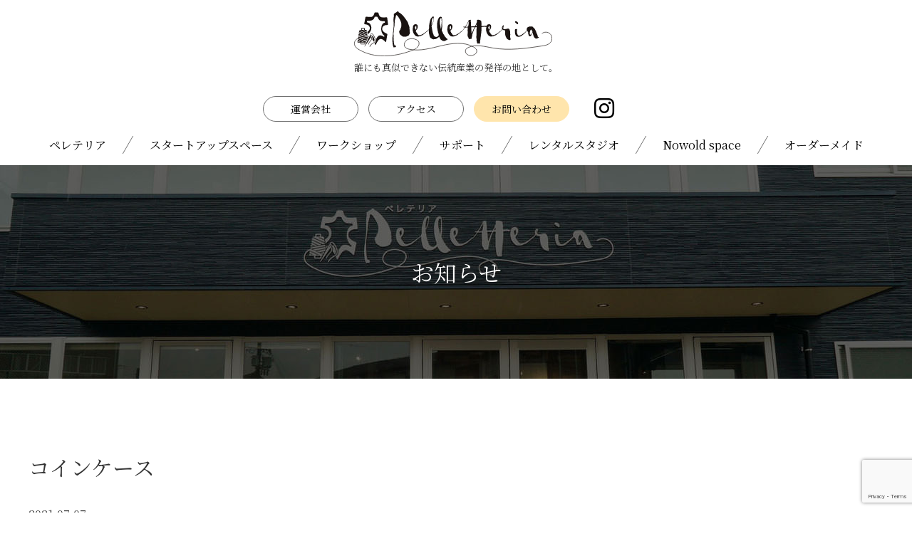

--- FILE ---
content_type: text/html; charset=UTF-8
request_url: https://pelletteria.uniters.co.jp/item/%E3%82%B3%E3%82%A4%E3%83%B3%E3%82%B1%E3%83%BC%E3%82%B9/
body_size: 9397
content:
<!DOCTYPE html>
<html>
<head>
	<meta http-equiv="X-UA-Compatible" content="IE=edge">
	<meta http-equiv="content-language" content="ja">
	<meta charset="UTF-8">
	<title>コインケース | ペレテリア（Pelletteria）</title>

	<meta name="description" content="ペレテリア（Pelletteria） | コインケース | 姫路の皮革産業は平安時代の文献にも記載されているほど古くから伝えられている、姫路が誇る伝統産業です。姫路レザー、 播州なめし、 姫革など、多くの愛称があるにも関わらず、地元が誇る産業に触れる機会は、多くなかったように思います。世界に誇れるこの産業を活かすことで、新たな姫路のコミュニケーションスポット「ペレテリア」が開設しました。">

	<meta name="keywords" content="ペレテリア、pelletteria、カフェ、姫路、革、レンタルスタジオ、ミシン、ワークショップ">
	<meta name="format-detection" content="telephone=no">
   	<meta name="viewport" content="width=device-width,initial-scale=1.0">

	<!-- OGP -->
	<meta property="og:type" content="website">
	<meta property="og:description" content="">
<meta property="og:title" content="コインケース">
<meta property="og:url" content="https://pelletteria.uniters.co.jp/item/%e3%82%b3%e3%82%a4%e3%83%b3%e3%82%b1%e3%83%bc%e3%82%b9/">
<meta property="og:image" content="https://pelletteria.uniters.co.jp/wp-content/uploads/2021/07/coincase.png">
	<meta property="og:site_name" content="ペレテリア（Pelletteria）">
	<meta property="fb:admins" content="100002185772131" />
	<!-- //OGP -->

	<meta http-equiv="content-style-type" content="text/css">
	<meta http-equiv="content-script-type" content="text/javascript">

	<link rel="icon" type="image/png" href="https://pelletteria.uniters.co.jp/wp-content/themes/pelletteria/favicon.ico">

	<!-- google font -->
	<link href="https://fonts.googleapis.com/css2?family=Noto+Sans+JP:wght@100;300;400;500;700;900&family=Noto+Serif+JP:wght@300;400;500;600;700;900&display=swap" rel="stylesheet">

	<!-- css -->
	<link href="https://pelletteria.uniters.co.jp/wp-content/themes/pelletteria/css/reset.css" rel="stylesheet" media="screen">
	<link href="https://pelletteria.uniters.co.jp/wp-content/themes/pelletteria/css/style.css?211201" rel="stylesheet" media="screen">
	<link href="https://pelletteria.uniters.co.jp/wp-content/themes/pelletteria/css/external.css?211201" rel="stylesheet" media="screen">

	<!-- font awesome -->
	<link rel="stylesheet" href="//use.fontawesome.com/releases/v5.4.1/css/all.css">

	<!-- animate -->
	<link rel="stylesheet" href="https://pelletteria.uniters.co.jp/wp-content/themes/pelletteria/plugin/animate/animate.css">

	<!-- Swiper CSS -->
	<link rel="stylesheet" href="https://cdnjs.cloudflare.com/ajax/libs/Swiper/6.7.0/swiper-bundle.min.css" integrity="sha512-x9WWODH0qw+aXoiT69XzI4WX2MXpqvVGY+O9HpJ4wbjEubpjDIM5CwTrU/OFJg7tSMbBMpgwz2Qp6xlUsk+FgA==" crossorigin="anonymous" referrerpolicy="no-referrer" />

	<!-- js -->
	<script src="//code.jquery.com/jquery.js"></script>
	<script src="https://pelletteria.uniters.co.jp/wp-content/themes/pelletteria/js/common.js"></script>

	<!-- plugin -->
	<script src="https://pelletteria.uniters.co.jp/wp-content/themes/pelletteria/vendor/velocity/velocity.1.5.min.js"></script>
	<script src="https://pelletteria.uniters.co.jp/wp-content/themes/pelletteria/vendor/scrollmagic/ScrollMagic.js"></script>
	<script src="https://pelletteria.uniters.co.jp/wp-content/themes/pelletteria/vendor/scrollmagic/plugins/animation.velocity.js"></script>
	<script src="https://pelletteria.uniters.co.jp/wp-content/themes/pelletteria/vendor/scrollmagic/plugins/jquery.ScrollMagic.js"></script>
	<script src="https://pelletteria.uniters.co.jp/wp-content/themes/pelletteria/vendor/scrollmagic/plugins/debug.addIndicators.js"></script>

	<!-- Swiper JS -->
	<script src="https://cdnjs.cloudflare.com/ajax/libs/Swiper/6.7.0/swiper-bundle.min.js" integrity="sha512-qqdD5ZLIGB5PCqCk1OD8nFBr/ngB5w+Uw35RE/Ivt5DK35xl1PFVkuOgAbqFpvtoxX6MpRGLmIqixzdhFOJhnA==" crossorigin="anonymous" referrerpolicy="no-referrer"></script>

	<!-- wow -->
	<script src="https://pelletteria.uniters.co.jp/wp-content/themes/pelletteria/plugin/wow/wow.js"></script>
	<script> $(document).ready( function(){ new WOW().init();  });</script>


	<!--[if lt IE 9]>
	<script src="https://pelletteria.uniters.co.jp/wp-content/themes/pelletteria/js/respond.min.js"></script>
	<![endif]-->

<!-- Global site tag (gtag.js) - Google Analytics -->
<script async src="https://www.googletagmanager.com/gtag/js?id=UA-81010408-4"></script>
<script>
  window.dataLayer = window.dataLayer || [];
  function gtag(){dataLayer.push(arguments);}
  gtag('js', new Date());

  gtag('config', 'UA-81010408-4');
</script>

<meta name='robots' content='max-image-preview:large' />
<link rel='dns-prefetch' href='//www.google.com' />
<link rel="alternate" title="oEmbed (JSON)" type="application/json+oembed" href="https://pelletteria.uniters.co.jp/wp-json/oembed/1.0/embed?url=https%3A%2F%2Fpelletteria.uniters.co.jp%2Fitem%2F%25e3%2582%25b3%25e3%2582%25a4%25e3%2583%25b3%25e3%2582%25b1%25e3%2583%25bc%25e3%2582%25b9%2F" />
<link rel="alternate" title="oEmbed (XML)" type="text/xml+oembed" href="https://pelletteria.uniters.co.jp/wp-json/oembed/1.0/embed?url=https%3A%2F%2Fpelletteria.uniters.co.jp%2Fitem%2F%25e3%2582%25b3%25e3%2582%25a4%25e3%2583%25b3%25e3%2582%25b1%25e3%2583%25bc%25e3%2582%25b9%2F&#038;format=xml" />
<style id='wp-img-auto-sizes-contain-inline-css' type='text/css'>
img:is([sizes=auto i],[sizes^="auto," i]){contain-intrinsic-size:3000px 1500px}
/*# sourceURL=wp-img-auto-sizes-contain-inline-css */
</style>
<style id='wp-emoji-styles-inline-css' type='text/css'>

	img.wp-smiley, img.emoji {
		display: inline !important;
		border: none !important;
		box-shadow: none !important;
		height: 1em !important;
		width: 1em !important;
		margin: 0 0.07em !important;
		vertical-align: -0.1em !important;
		background: none !important;
		padding: 0 !important;
	}
/*# sourceURL=wp-emoji-styles-inline-css */
</style>
<style id='wp-block-library-inline-css' type='text/css'>
:root{--wp-block-synced-color:#7a00df;--wp-block-synced-color--rgb:122,0,223;--wp-bound-block-color:var(--wp-block-synced-color);--wp-editor-canvas-background:#ddd;--wp-admin-theme-color:#007cba;--wp-admin-theme-color--rgb:0,124,186;--wp-admin-theme-color-darker-10:#006ba1;--wp-admin-theme-color-darker-10--rgb:0,107,160.5;--wp-admin-theme-color-darker-20:#005a87;--wp-admin-theme-color-darker-20--rgb:0,90,135;--wp-admin-border-width-focus:2px}@media (min-resolution:192dpi){:root{--wp-admin-border-width-focus:1.5px}}.wp-element-button{cursor:pointer}:root .has-very-light-gray-background-color{background-color:#eee}:root .has-very-dark-gray-background-color{background-color:#313131}:root .has-very-light-gray-color{color:#eee}:root .has-very-dark-gray-color{color:#313131}:root .has-vivid-green-cyan-to-vivid-cyan-blue-gradient-background{background:linear-gradient(135deg,#00d084,#0693e3)}:root .has-purple-crush-gradient-background{background:linear-gradient(135deg,#34e2e4,#4721fb 50%,#ab1dfe)}:root .has-hazy-dawn-gradient-background{background:linear-gradient(135deg,#faaca8,#dad0ec)}:root .has-subdued-olive-gradient-background{background:linear-gradient(135deg,#fafae1,#67a671)}:root .has-atomic-cream-gradient-background{background:linear-gradient(135deg,#fdd79a,#004a59)}:root .has-nightshade-gradient-background{background:linear-gradient(135deg,#330968,#31cdcf)}:root .has-midnight-gradient-background{background:linear-gradient(135deg,#020381,#2874fc)}:root{--wp--preset--font-size--normal:16px;--wp--preset--font-size--huge:42px}.has-regular-font-size{font-size:1em}.has-larger-font-size{font-size:2.625em}.has-normal-font-size{font-size:var(--wp--preset--font-size--normal)}.has-huge-font-size{font-size:var(--wp--preset--font-size--huge)}.has-text-align-center{text-align:center}.has-text-align-left{text-align:left}.has-text-align-right{text-align:right}.has-fit-text{white-space:nowrap!important}#end-resizable-editor-section{display:none}.aligncenter{clear:both}.items-justified-left{justify-content:flex-start}.items-justified-center{justify-content:center}.items-justified-right{justify-content:flex-end}.items-justified-space-between{justify-content:space-between}.screen-reader-text{border:0;clip-path:inset(50%);height:1px;margin:-1px;overflow:hidden;padding:0;position:absolute;width:1px;word-wrap:normal!important}.screen-reader-text:focus{background-color:#ddd;clip-path:none;color:#444;display:block;font-size:1em;height:auto;left:5px;line-height:normal;padding:15px 23px 14px;text-decoration:none;top:5px;width:auto;z-index:100000}html :where(.has-border-color){border-style:solid}html :where([style*=border-top-color]){border-top-style:solid}html :where([style*=border-right-color]){border-right-style:solid}html :where([style*=border-bottom-color]){border-bottom-style:solid}html :where([style*=border-left-color]){border-left-style:solid}html :where([style*=border-width]){border-style:solid}html :where([style*=border-top-width]){border-top-style:solid}html :where([style*=border-right-width]){border-right-style:solid}html :where([style*=border-bottom-width]){border-bottom-style:solid}html :where([style*=border-left-width]){border-left-style:solid}html :where(img[class*=wp-image-]){height:auto;max-width:100%}:where(figure){margin:0 0 1em}html :where(.is-position-sticky){--wp-admin--admin-bar--position-offset:var(--wp-admin--admin-bar--height,0px)}@media screen and (max-width:600px){html :where(.is-position-sticky){--wp-admin--admin-bar--position-offset:0px}}

/*# sourceURL=wp-block-library-inline-css */
</style><style id='global-styles-inline-css' type='text/css'>
:root{--wp--preset--aspect-ratio--square: 1;--wp--preset--aspect-ratio--4-3: 4/3;--wp--preset--aspect-ratio--3-4: 3/4;--wp--preset--aspect-ratio--3-2: 3/2;--wp--preset--aspect-ratio--2-3: 2/3;--wp--preset--aspect-ratio--16-9: 16/9;--wp--preset--aspect-ratio--9-16: 9/16;--wp--preset--color--black: #000000;--wp--preset--color--cyan-bluish-gray: #abb8c3;--wp--preset--color--white: #ffffff;--wp--preset--color--pale-pink: #f78da7;--wp--preset--color--vivid-red: #cf2e2e;--wp--preset--color--luminous-vivid-orange: #ff6900;--wp--preset--color--luminous-vivid-amber: #fcb900;--wp--preset--color--light-green-cyan: #7bdcb5;--wp--preset--color--vivid-green-cyan: #00d084;--wp--preset--color--pale-cyan-blue: #8ed1fc;--wp--preset--color--vivid-cyan-blue: #0693e3;--wp--preset--color--vivid-purple: #9b51e0;--wp--preset--gradient--vivid-cyan-blue-to-vivid-purple: linear-gradient(135deg,rgb(6,147,227) 0%,rgb(155,81,224) 100%);--wp--preset--gradient--light-green-cyan-to-vivid-green-cyan: linear-gradient(135deg,rgb(122,220,180) 0%,rgb(0,208,130) 100%);--wp--preset--gradient--luminous-vivid-amber-to-luminous-vivid-orange: linear-gradient(135deg,rgb(252,185,0) 0%,rgb(255,105,0) 100%);--wp--preset--gradient--luminous-vivid-orange-to-vivid-red: linear-gradient(135deg,rgb(255,105,0) 0%,rgb(207,46,46) 100%);--wp--preset--gradient--very-light-gray-to-cyan-bluish-gray: linear-gradient(135deg,rgb(238,238,238) 0%,rgb(169,184,195) 100%);--wp--preset--gradient--cool-to-warm-spectrum: linear-gradient(135deg,rgb(74,234,220) 0%,rgb(151,120,209) 20%,rgb(207,42,186) 40%,rgb(238,44,130) 60%,rgb(251,105,98) 80%,rgb(254,248,76) 100%);--wp--preset--gradient--blush-light-purple: linear-gradient(135deg,rgb(255,206,236) 0%,rgb(152,150,240) 100%);--wp--preset--gradient--blush-bordeaux: linear-gradient(135deg,rgb(254,205,165) 0%,rgb(254,45,45) 50%,rgb(107,0,62) 100%);--wp--preset--gradient--luminous-dusk: linear-gradient(135deg,rgb(255,203,112) 0%,rgb(199,81,192) 50%,rgb(65,88,208) 100%);--wp--preset--gradient--pale-ocean: linear-gradient(135deg,rgb(255,245,203) 0%,rgb(182,227,212) 50%,rgb(51,167,181) 100%);--wp--preset--gradient--electric-grass: linear-gradient(135deg,rgb(202,248,128) 0%,rgb(113,206,126) 100%);--wp--preset--gradient--midnight: linear-gradient(135deg,rgb(2,3,129) 0%,rgb(40,116,252) 100%);--wp--preset--font-size--small: 13px;--wp--preset--font-size--medium: 20px;--wp--preset--font-size--large: 36px;--wp--preset--font-size--x-large: 42px;--wp--preset--spacing--20: 0.44rem;--wp--preset--spacing--30: 0.67rem;--wp--preset--spacing--40: 1rem;--wp--preset--spacing--50: 1.5rem;--wp--preset--spacing--60: 2.25rem;--wp--preset--spacing--70: 3.38rem;--wp--preset--spacing--80: 5.06rem;--wp--preset--shadow--natural: 6px 6px 9px rgba(0, 0, 0, 0.2);--wp--preset--shadow--deep: 12px 12px 50px rgba(0, 0, 0, 0.4);--wp--preset--shadow--sharp: 6px 6px 0px rgba(0, 0, 0, 0.2);--wp--preset--shadow--outlined: 6px 6px 0px -3px rgb(255, 255, 255), 6px 6px rgb(0, 0, 0);--wp--preset--shadow--crisp: 6px 6px 0px rgb(0, 0, 0);}:where(.is-layout-flex){gap: 0.5em;}:where(.is-layout-grid){gap: 0.5em;}body .is-layout-flex{display: flex;}.is-layout-flex{flex-wrap: wrap;align-items: center;}.is-layout-flex > :is(*, div){margin: 0;}body .is-layout-grid{display: grid;}.is-layout-grid > :is(*, div){margin: 0;}:where(.wp-block-columns.is-layout-flex){gap: 2em;}:where(.wp-block-columns.is-layout-grid){gap: 2em;}:where(.wp-block-post-template.is-layout-flex){gap: 1.25em;}:where(.wp-block-post-template.is-layout-grid){gap: 1.25em;}.has-black-color{color: var(--wp--preset--color--black) !important;}.has-cyan-bluish-gray-color{color: var(--wp--preset--color--cyan-bluish-gray) !important;}.has-white-color{color: var(--wp--preset--color--white) !important;}.has-pale-pink-color{color: var(--wp--preset--color--pale-pink) !important;}.has-vivid-red-color{color: var(--wp--preset--color--vivid-red) !important;}.has-luminous-vivid-orange-color{color: var(--wp--preset--color--luminous-vivid-orange) !important;}.has-luminous-vivid-amber-color{color: var(--wp--preset--color--luminous-vivid-amber) !important;}.has-light-green-cyan-color{color: var(--wp--preset--color--light-green-cyan) !important;}.has-vivid-green-cyan-color{color: var(--wp--preset--color--vivid-green-cyan) !important;}.has-pale-cyan-blue-color{color: var(--wp--preset--color--pale-cyan-blue) !important;}.has-vivid-cyan-blue-color{color: var(--wp--preset--color--vivid-cyan-blue) !important;}.has-vivid-purple-color{color: var(--wp--preset--color--vivid-purple) !important;}.has-black-background-color{background-color: var(--wp--preset--color--black) !important;}.has-cyan-bluish-gray-background-color{background-color: var(--wp--preset--color--cyan-bluish-gray) !important;}.has-white-background-color{background-color: var(--wp--preset--color--white) !important;}.has-pale-pink-background-color{background-color: var(--wp--preset--color--pale-pink) !important;}.has-vivid-red-background-color{background-color: var(--wp--preset--color--vivid-red) !important;}.has-luminous-vivid-orange-background-color{background-color: var(--wp--preset--color--luminous-vivid-orange) !important;}.has-luminous-vivid-amber-background-color{background-color: var(--wp--preset--color--luminous-vivid-amber) !important;}.has-light-green-cyan-background-color{background-color: var(--wp--preset--color--light-green-cyan) !important;}.has-vivid-green-cyan-background-color{background-color: var(--wp--preset--color--vivid-green-cyan) !important;}.has-pale-cyan-blue-background-color{background-color: var(--wp--preset--color--pale-cyan-blue) !important;}.has-vivid-cyan-blue-background-color{background-color: var(--wp--preset--color--vivid-cyan-blue) !important;}.has-vivid-purple-background-color{background-color: var(--wp--preset--color--vivid-purple) !important;}.has-black-border-color{border-color: var(--wp--preset--color--black) !important;}.has-cyan-bluish-gray-border-color{border-color: var(--wp--preset--color--cyan-bluish-gray) !important;}.has-white-border-color{border-color: var(--wp--preset--color--white) !important;}.has-pale-pink-border-color{border-color: var(--wp--preset--color--pale-pink) !important;}.has-vivid-red-border-color{border-color: var(--wp--preset--color--vivid-red) !important;}.has-luminous-vivid-orange-border-color{border-color: var(--wp--preset--color--luminous-vivid-orange) !important;}.has-luminous-vivid-amber-border-color{border-color: var(--wp--preset--color--luminous-vivid-amber) !important;}.has-light-green-cyan-border-color{border-color: var(--wp--preset--color--light-green-cyan) !important;}.has-vivid-green-cyan-border-color{border-color: var(--wp--preset--color--vivid-green-cyan) !important;}.has-pale-cyan-blue-border-color{border-color: var(--wp--preset--color--pale-cyan-blue) !important;}.has-vivid-cyan-blue-border-color{border-color: var(--wp--preset--color--vivid-cyan-blue) !important;}.has-vivid-purple-border-color{border-color: var(--wp--preset--color--vivid-purple) !important;}.has-vivid-cyan-blue-to-vivid-purple-gradient-background{background: var(--wp--preset--gradient--vivid-cyan-blue-to-vivid-purple) !important;}.has-light-green-cyan-to-vivid-green-cyan-gradient-background{background: var(--wp--preset--gradient--light-green-cyan-to-vivid-green-cyan) !important;}.has-luminous-vivid-amber-to-luminous-vivid-orange-gradient-background{background: var(--wp--preset--gradient--luminous-vivid-amber-to-luminous-vivid-orange) !important;}.has-luminous-vivid-orange-to-vivid-red-gradient-background{background: var(--wp--preset--gradient--luminous-vivid-orange-to-vivid-red) !important;}.has-very-light-gray-to-cyan-bluish-gray-gradient-background{background: var(--wp--preset--gradient--very-light-gray-to-cyan-bluish-gray) !important;}.has-cool-to-warm-spectrum-gradient-background{background: var(--wp--preset--gradient--cool-to-warm-spectrum) !important;}.has-blush-light-purple-gradient-background{background: var(--wp--preset--gradient--blush-light-purple) !important;}.has-blush-bordeaux-gradient-background{background: var(--wp--preset--gradient--blush-bordeaux) !important;}.has-luminous-dusk-gradient-background{background: var(--wp--preset--gradient--luminous-dusk) !important;}.has-pale-ocean-gradient-background{background: var(--wp--preset--gradient--pale-ocean) !important;}.has-electric-grass-gradient-background{background: var(--wp--preset--gradient--electric-grass) !important;}.has-midnight-gradient-background{background: var(--wp--preset--gradient--midnight) !important;}.has-small-font-size{font-size: var(--wp--preset--font-size--small) !important;}.has-medium-font-size{font-size: var(--wp--preset--font-size--medium) !important;}.has-large-font-size{font-size: var(--wp--preset--font-size--large) !important;}.has-x-large-font-size{font-size: var(--wp--preset--font-size--x-large) !important;}
/*# sourceURL=global-styles-inline-css */
</style>

<style id='classic-theme-styles-inline-css' type='text/css'>
/*! This file is auto-generated */
.wp-block-button__link{color:#fff;background-color:#32373c;border-radius:9999px;box-shadow:none;text-decoration:none;padding:calc(.667em + 2px) calc(1.333em + 2px);font-size:1.125em}.wp-block-file__button{background:#32373c;color:#fff;text-decoration:none}
/*# sourceURL=/wp-includes/css/classic-themes.min.css */
</style>
<link rel='stylesheet' id='contact-form-7-css' href='https://pelletteria.uniters.co.jp/wp-content/plugins/contact-form-7/includes/css/styles.css?ver=5.4.2' type='text/css' media='all' />
<link rel='stylesheet' id='wp-pagenavi-css' href='https://pelletteria.uniters.co.jp/wp-content/plugins/wp-pagenavi/pagenavi-css.css?ver=2.70' type='text/css' media='all' />
<link rel="https://api.w.org/" href="https://pelletteria.uniters.co.jp/wp-json/" /><link rel="alternate" title="JSON" type="application/json" href="https://pelletteria.uniters.co.jp/wp-json/wp/v2/item/60" /><link rel="EditURI" type="application/rsd+xml" title="RSD" href="https://pelletteria.uniters.co.jp/xmlrpc.php?rsd" />
<meta name="generator" content="WordPress 6.9" />
<link rel="canonical" href="https://pelletteria.uniters.co.jp/item/%e3%82%b3%e3%82%a4%e3%83%b3%e3%82%b1%e3%83%bc%e3%82%b9/" />
<link rel='shortlink' href='https://pelletteria.uniters.co.jp/?p=60' />
</head>
<body class="index">
	<header>
		<div class="ly_header">
			<div class="ly_header_inner">
				<nav class="bl_headerConts xl_fxwrap xl_fxjcCenter md_headerConts">
					<div class="bl_headerConts_logo xl_wauto xl_pb30">
						<a href="https://pelletteria.uniters.co.jp/">
							<img src="https://pelletteria.uniters.co.jp/wp-content/themes/pelletteria/images/h_logo.png" srcset="https://pelletteria.uniters.co.jp/wp-content/themes/pelletteria/images/h_logo@2x.png 2x" alt="PELLETTERIA">
						</a>
						<p>誰にも真似できない伝統産業の発祥の地として。</p>
					</div><!-- /.bl_headerConts_logo -->
					<div class="bl_headerConts_wrapper xl_fxjcCenter md_dnone">
						<div class="bl_headerConts_info xl_fxjcCenter xl_mb20">
							<ul class="bl_headerConts_btns">
								<li>
									<a href="https://uniters.co.jp/" target="_blank">運営会社</a>
								</li>
									<li>
										<a href="https://pelletteria.uniters.co.jp/access/">アクセス</a>
									</li>
								<li class="bl_headerConts_btns__bgcOrange">
									<a href="https://pelletteria.uniters.co.jp/contact/">お問い合わせ</a>
								</li>
							</ul><!-- .bl_headerConts_btns -->
							<ul class="bl_headerConts_sns">
								<li>
									<a href="https://www.instagram.com/pelletteria.official/?hl=ja">
										<i class="fab fa-instagram fa-2x" aria-hidden="true"></i>
									</a>
								</li>
							</ul><!-- .bl_headerConts_sns -->
						</div><!-- .bl_headerConts_info -->
						<ul class="bl_headerConts_nav lg_liPad1_5">
							<li>
								<a href="https://pelletteria.uniters.co.jp/pelletteria/">ペレテリア</a>
							</li>
							<li>
								<a href="https://pelletteria.uniters.co.jp/startup/">スタートアップスペース</a>
							</li>
							<li>
								<a href="https://pelletteria.uniters.co.jp/workshop/">ワークショップ</a>
							</li>
							<li>
								<a href="https://pelletteria.uniters.co.jp/support/">サポート</a>
							</li>
							<li>
								<a href="https://pelletteria.uniters.co.jp/rental/">レンタルスタジオ</a>
							</li>
							<li>
								<a href="https://pelletteria.uniters.co.jp/nowold/">Nowold space</a>
							</li>
							<li>
								<a href="https://pelletteria.uniters.co.jp/order-made/">オーダーメイド</a>
							</li>
							<!--<li>
								<a href="https://pelletteria.uniters.co.jp/shop/">ショップ</a>
							</li>-->
						</ul><!-- .bl_headerConts_nav -->
					</div><!-- .bl_headerConts_wrapper -->
				</nav><!-- .bl_headerConts -->
			</div><!-- .ly_header_inner -->
		</div><!-- .ly_header -->
		<div class="un_headerMenu md_dblock">
			<span></span>
			<span></span>
			<span></span>
		</div><!-- .un_headerMenu -->
	</header>
	<div class="un_headerMenu__res">
		<ul class="nav">
			<li><a href="https://pelletteria.uniters.co.jp/pelletteria/">ペレテリア</a></li>
			<li><a href="https://pelletteria.uniters.co.jp/startup/">スタートアップスペース</a></li>
			<li><a href="https://pelletteria.uniters.co.jp/workshop/">ワークショップ</a></li>
			<li><a href="https://pelletteria.uniters.co.jp/support/">サポート</a></li>
			<li><a href="https://pelletteria.uniters.co.jp/rental/">レンタルスタジオ</a></li>
			<li><a href="https://pelletteria.uniters.co.jp/nowold/">Nowold space</a></li>
			<li><a href="https://pelletteria.uniters.co.jp/cafe/">カフェ</a></li>
			<li><a href="https://unitersmaterial.shop-pro.jp/" target="_blank">革の販売</a></li>
			<!--<li><a href="https://pelletteria.uniters.co.jp/shop/">ショップ</a></li>-->
			<li><a href="https://uniters.co.jp/" target="_blank">運営会社</a></li>
			<li><a href="https://pelletteria.uniters.co.jp/access/">アクセス</a></li>
			<li><a href="https://pelletteria.uniters.co.jp/contact/">お問い合わせ</a></li>
		</ul>
	</div><!-- .un_headerMenu__sp -->

	<section>
		<div class="ly_cont hp_mb10re md_mb8re">
			<div class="bl_pageTitle md_pageTitle sm_pageTitle bl_pageTitle__imgAccess">
				<div class="bl_pageTitle_wrapper">
					<div class="bl_pageTitle_body">
						<h2>お知らせ</h2>
					</div><!-- .bl_pageTitle_body -->
				</div><!-- .bl_pageTitle_Wrapper -->
			</div><!-- .bl_pagetitle -->
		</div><!-- .ly_cont -->
	</section>

	<section>
		<div class="ly_cont hp_mb6re">
			<div class="ly_cont_inner lg_prl4per">
								<div class="bl_media_ttl hp_fwB">
					<h3>コインケース</h3>
				</div>
				<div class="post_content">
					<div class="date">2021.07.07</div>
									</div>

				<center style="padding: 60px 0;">
					<a href="https://pelletteria.uniters.co.jp/news/" class="el_btn el_btn__2col el_btn__rArrow">一覧へ戻る</a>
				</center>

							</div><!-- .ly_cont_inner -->
		</div><!-- .ly_cont -->
	</section>


	<footer>
		<div class="ly_footer hp_pt50">
			<div class="ly_footer_inner hp_pb50">
				<div class="bl_cardUnit bl_cardUnit__col3 bl_cardUnit__aiCenter md_cardUnit__col3 md_cardUnit__col3w100 sm_cardUnit__col3">
					<div class="bl_card">
						<a href="https://pelletteria.uniters.co.jp/">
							<img src="https://pelletteria.uniters.co.jp/wp-content/themes/pelletteria/images/footer/footer.png" srcset="https://pelletteria.uniters.co.jp/wp-content/themes/pelletteria/images/footer/footer@2x.png 2x" alt="">
						</a>
					</div><!-- .bl_card -->
					<div class="bl_card bl_card__liMb20 bl_card__dpfx bl_card__jcsb">
						<ul class="bl_card_txt">
							<li><a href="https://pelletteria.uniters.co.jp/pelletteria/">ペレテリア</a></li>
							<li><a href="https://pelletteria.uniters.co.jp/startup/">スタートアップスペース</a></li>
							<li><a href="https://pelletteria.uniters.co.jp/workshop/">ワークショップ</a></li>
							<li><a href="https://pelletteria.uniters.co.jp/support/">サポート</a></li>
						</ul><!-- .bl_card_txt -->
						<ul class="bl_card_txt md_prl4per hp_wsNw">
							<li><a href="https://pelletteria.uniters.co.jp/rental/">レンタルスタジオ</a></li>
							<li><a href="https://pelletteria.uniters.co.jp/nowold/">Nowold Space</a></li>
							<li><a href="https://pelletteria.uniters.co.jp/cafe/">カフェ</a></li>
							<li><a href="https://pelletteria.uniters.co.jp/order-made/">オーダーメイド</a></li>
							<li><a href="https://pelletteria.uniters.co.jp/contact/">お問い合わせ</a></li>
						</ul><!-- .bl_card_txt -->
					</div><!-- .bl_card -->
					<div class="bl_card">
						<div class="bl_card_txt">
							<a href="https://pelletteria.uniters.co.jp/access/">アクセス</a>
						</div><!-- .bl_card_txt -->
						<address class="bl_card_txt">
							<p>〒671-0256兵庫県姫路市花田町高木124</p>
							<p>営業時間　9：30〜17：30</p>
							<p>TEL　079-221-5115</p>
							<p>定休日　水曜日</p>
						</address><!-- .bl_card_txt -->
						<p class="bl_card_txt">
							<a href="https://pelletteria.uniters.co.jp/privacy/">プライバシーポリシー</a>
						</p><!-- .bl_card_txt -->
					</div><!-- .bl_card -->
				</div><!-- .bl_cardUnit -->
			</div><!-- .ly_footer_inner -->
			<div class="bl_footerSns">
				<ul class="bl_footerSns_items">
					<li>
						<a href="https://www.instagram.com/pelletteria.official/?hl=ja"><img src="https://pelletteria.uniters.co.jp/wp-content/themes/pelletteria/images/footer/instagram.png" srcset="https://pelletteria.uniters.co.jp/wp-content/themes/pelletteria/images/footer/instagram@2x.png 2x"alt=""></a>
					</li>
				</ul>
			</div><!-- .bl_footerSns -->
			<div class="bl_footerCopyright">
				<small class="hp_fs1_4re md_fs1re">&copy; 2020 PELLETTERIA, INC. All Rights Reserved</small>
			</div><!-- .bl_footerCopyright -->
		</div><!-- .ly_footer -->
	</footer>
<script src="https://pelletteria.uniters.co.jp/wp-content/themes/pelletteria/js/swiper.setting.js"></script>

<script type="speculationrules">
{"prefetch":[{"source":"document","where":{"and":[{"href_matches":"/*"},{"not":{"href_matches":["/wp-*.php","/wp-admin/*","/wp-content/uploads/*","/wp-content/*","/wp-content/plugins/*","/wp-content/themes/pelletteria/*","/*\\?(.+)"]}},{"not":{"selector_matches":"a[rel~=\"nofollow\"]"}},{"not":{"selector_matches":".no-prefetch, .no-prefetch a"}}]},"eagerness":"conservative"}]}
</script>
<script type="text/javascript" src="https://pelletteria.uniters.co.jp/wp-includes/js/dist/vendor/wp-polyfill.min.js?ver=3.15.0" id="wp-polyfill-js"></script>
<script type="text/javascript" id="contact-form-7-js-extra">
/* <![CDATA[ */
var wpcf7 = {"api":{"root":"https://pelletteria.uniters.co.jp/wp-json/","namespace":"contact-form-7/v1"}};
//# sourceURL=contact-form-7-js-extra
/* ]]> */
</script>
<script type="text/javascript" src="https://pelletteria.uniters.co.jp/wp-content/plugins/contact-form-7/includes/js/index.js?ver=5.4.2" id="contact-form-7-js"></script>
<script type="text/javascript" src="https://www.google.com/recaptcha/api.js?render=6Ld3DuoqAAAAAKcV2mkRpSuJlRyJh2wjFcjsVssa&amp;ver=3.0" id="google-recaptcha-js"></script>
<script type="text/javascript" id="wpcf7-recaptcha-js-extra">
/* <![CDATA[ */
var wpcf7_recaptcha = {"sitekey":"6Ld3DuoqAAAAAKcV2mkRpSuJlRyJh2wjFcjsVssa","actions":{"homepage":"homepage","contactform":"contactform"}};
//# sourceURL=wpcf7-recaptcha-js-extra
/* ]]> */
</script>
<script type="text/javascript" src="https://pelletteria.uniters.co.jp/wp-content/plugins/contact-form-7/modules/recaptcha/index.js?ver=5.4.2" id="wpcf7-recaptcha-js"></script>
<script id="wp-emoji-settings" type="application/json">
{"baseUrl":"https://s.w.org/images/core/emoji/17.0.2/72x72/","ext":".png","svgUrl":"https://s.w.org/images/core/emoji/17.0.2/svg/","svgExt":".svg","source":{"concatemoji":"https://pelletteria.uniters.co.jp/wp-includes/js/wp-emoji-release.min.js?ver=6.9"}}
</script>
<script type="module">
/* <![CDATA[ */
/*! This file is auto-generated */
const a=JSON.parse(document.getElementById("wp-emoji-settings").textContent),o=(window._wpemojiSettings=a,"wpEmojiSettingsSupports"),s=["flag","emoji"];function i(e){try{var t={supportTests:e,timestamp:(new Date).valueOf()};sessionStorage.setItem(o,JSON.stringify(t))}catch(e){}}function c(e,t,n){e.clearRect(0,0,e.canvas.width,e.canvas.height),e.fillText(t,0,0);t=new Uint32Array(e.getImageData(0,0,e.canvas.width,e.canvas.height).data);e.clearRect(0,0,e.canvas.width,e.canvas.height),e.fillText(n,0,0);const a=new Uint32Array(e.getImageData(0,0,e.canvas.width,e.canvas.height).data);return t.every((e,t)=>e===a[t])}function p(e,t){e.clearRect(0,0,e.canvas.width,e.canvas.height),e.fillText(t,0,0);var n=e.getImageData(16,16,1,1);for(let e=0;e<n.data.length;e++)if(0!==n.data[e])return!1;return!0}function u(e,t,n,a){switch(t){case"flag":return n(e,"\ud83c\udff3\ufe0f\u200d\u26a7\ufe0f","\ud83c\udff3\ufe0f\u200b\u26a7\ufe0f")?!1:!n(e,"\ud83c\udde8\ud83c\uddf6","\ud83c\udde8\u200b\ud83c\uddf6")&&!n(e,"\ud83c\udff4\udb40\udc67\udb40\udc62\udb40\udc65\udb40\udc6e\udb40\udc67\udb40\udc7f","\ud83c\udff4\u200b\udb40\udc67\u200b\udb40\udc62\u200b\udb40\udc65\u200b\udb40\udc6e\u200b\udb40\udc67\u200b\udb40\udc7f");case"emoji":return!a(e,"\ud83e\u1fac8")}return!1}function f(e,t,n,a){let r;const o=(r="undefined"!=typeof WorkerGlobalScope&&self instanceof WorkerGlobalScope?new OffscreenCanvas(300,150):document.createElement("canvas")).getContext("2d",{willReadFrequently:!0}),s=(o.textBaseline="top",o.font="600 32px Arial",{});return e.forEach(e=>{s[e]=t(o,e,n,a)}),s}function r(e){var t=document.createElement("script");t.src=e,t.defer=!0,document.head.appendChild(t)}a.supports={everything:!0,everythingExceptFlag:!0},new Promise(t=>{let n=function(){try{var e=JSON.parse(sessionStorage.getItem(o));if("object"==typeof e&&"number"==typeof e.timestamp&&(new Date).valueOf()<e.timestamp+604800&&"object"==typeof e.supportTests)return e.supportTests}catch(e){}return null}();if(!n){if("undefined"!=typeof Worker&&"undefined"!=typeof OffscreenCanvas&&"undefined"!=typeof URL&&URL.createObjectURL&&"undefined"!=typeof Blob)try{var e="postMessage("+f.toString()+"("+[JSON.stringify(s),u.toString(),c.toString(),p.toString()].join(",")+"));",a=new Blob([e],{type:"text/javascript"});const r=new Worker(URL.createObjectURL(a),{name:"wpTestEmojiSupports"});return void(r.onmessage=e=>{i(n=e.data),r.terminate(),t(n)})}catch(e){}i(n=f(s,u,c,p))}t(n)}).then(e=>{for(const n in e)a.supports[n]=e[n],a.supports.everything=a.supports.everything&&a.supports[n],"flag"!==n&&(a.supports.everythingExceptFlag=a.supports.everythingExceptFlag&&a.supports[n]);var t;a.supports.everythingExceptFlag=a.supports.everythingExceptFlag&&!a.supports.flag,a.supports.everything||((t=a.source||{}).concatemoji?r(t.concatemoji):t.wpemoji&&t.twemoji&&(r(t.twemoji),r(t.wpemoji)))});
//# sourceURL=https://pelletteria.uniters.co.jp/wp-includes/js/wp-emoji-loader.min.js
/* ]]> */
</script>
</body>
</html>



--- FILE ---
content_type: text/html; charset=utf-8
request_url: https://www.google.com/recaptcha/api2/anchor?ar=1&k=6Ld3DuoqAAAAAKcV2mkRpSuJlRyJh2wjFcjsVssa&co=aHR0cHM6Ly9wZWxsZXR0ZXJpYS51bml0ZXJzLmNvLmpwOjQ0Mw..&hl=en&v=PoyoqOPhxBO7pBk68S4YbpHZ&size=invisible&anchor-ms=20000&execute-ms=30000&cb=mkeulf4jcjw6
body_size: 48742
content:
<!DOCTYPE HTML><html dir="ltr" lang="en"><head><meta http-equiv="Content-Type" content="text/html; charset=UTF-8">
<meta http-equiv="X-UA-Compatible" content="IE=edge">
<title>reCAPTCHA</title>
<style type="text/css">
/* cyrillic-ext */
@font-face {
  font-family: 'Roboto';
  font-style: normal;
  font-weight: 400;
  font-stretch: 100%;
  src: url(//fonts.gstatic.com/s/roboto/v48/KFO7CnqEu92Fr1ME7kSn66aGLdTylUAMa3GUBHMdazTgWw.woff2) format('woff2');
  unicode-range: U+0460-052F, U+1C80-1C8A, U+20B4, U+2DE0-2DFF, U+A640-A69F, U+FE2E-FE2F;
}
/* cyrillic */
@font-face {
  font-family: 'Roboto';
  font-style: normal;
  font-weight: 400;
  font-stretch: 100%;
  src: url(//fonts.gstatic.com/s/roboto/v48/KFO7CnqEu92Fr1ME7kSn66aGLdTylUAMa3iUBHMdazTgWw.woff2) format('woff2');
  unicode-range: U+0301, U+0400-045F, U+0490-0491, U+04B0-04B1, U+2116;
}
/* greek-ext */
@font-face {
  font-family: 'Roboto';
  font-style: normal;
  font-weight: 400;
  font-stretch: 100%;
  src: url(//fonts.gstatic.com/s/roboto/v48/KFO7CnqEu92Fr1ME7kSn66aGLdTylUAMa3CUBHMdazTgWw.woff2) format('woff2');
  unicode-range: U+1F00-1FFF;
}
/* greek */
@font-face {
  font-family: 'Roboto';
  font-style: normal;
  font-weight: 400;
  font-stretch: 100%;
  src: url(//fonts.gstatic.com/s/roboto/v48/KFO7CnqEu92Fr1ME7kSn66aGLdTylUAMa3-UBHMdazTgWw.woff2) format('woff2');
  unicode-range: U+0370-0377, U+037A-037F, U+0384-038A, U+038C, U+038E-03A1, U+03A3-03FF;
}
/* math */
@font-face {
  font-family: 'Roboto';
  font-style: normal;
  font-weight: 400;
  font-stretch: 100%;
  src: url(//fonts.gstatic.com/s/roboto/v48/KFO7CnqEu92Fr1ME7kSn66aGLdTylUAMawCUBHMdazTgWw.woff2) format('woff2');
  unicode-range: U+0302-0303, U+0305, U+0307-0308, U+0310, U+0312, U+0315, U+031A, U+0326-0327, U+032C, U+032F-0330, U+0332-0333, U+0338, U+033A, U+0346, U+034D, U+0391-03A1, U+03A3-03A9, U+03B1-03C9, U+03D1, U+03D5-03D6, U+03F0-03F1, U+03F4-03F5, U+2016-2017, U+2034-2038, U+203C, U+2040, U+2043, U+2047, U+2050, U+2057, U+205F, U+2070-2071, U+2074-208E, U+2090-209C, U+20D0-20DC, U+20E1, U+20E5-20EF, U+2100-2112, U+2114-2115, U+2117-2121, U+2123-214F, U+2190, U+2192, U+2194-21AE, U+21B0-21E5, U+21F1-21F2, U+21F4-2211, U+2213-2214, U+2216-22FF, U+2308-230B, U+2310, U+2319, U+231C-2321, U+2336-237A, U+237C, U+2395, U+239B-23B7, U+23D0, U+23DC-23E1, U+2474-2475, U+25AF, U+25B3, U+25B7, U+25BD, U+25C1, U+25CA, U+25CC, U+25FB, U+266D-266F, U+27C0-27FF, U+2900-2AFF, U+2B0E-2B11, U+2B30-2B4C, U+2BFE, U+3030, U+FF5B, U+FF5D, U+1D400-1D7FF, U+1EE00-1EEFF;
}
/* symbols */
@font-face {
  font-family: 'Roboto';
  font-style: normal;
  font-weight: 400;
  font-stretch: 100%;
  src: url(//fonts.gstatic.com/s/roboto/v48/KFO7CnqEu92Fr1ME7kSn66aGLdTylUAMaxKUBHMdazTgWw.woff2) format('woff2');
  unicode-range: U+0001-000C, U+000E-001F, U+007F-009F, U+20DD-20E0, U+20E2-20E4, U+2150-218F, U+2190, U+2192, U+2194-2199, U+21AF, U+21E6-21F0, U+21F3, U+2218-2219, U+2299, U+22C4-22C6, U+2300-243F, U+2440-244A, U+2460-24FF, U+25A0-27BF, U+2800-28FF, U+2921-2922, U+2981, U+29BF, U+29EB, U+2B00-2BFF, U+4DC0-4DFF, U+FFF9-FFFB, U+10140-1018E, U+10190-1019C, U+101A0, U+101D0-101FD, U+102E0-102FB, U+10E60-10E7E, U+1D2C0-1D2D3, U+1D2E0-1D37F, U+1F000-1F0FF, U+1F100-1F1AD, U+1F1E6-1F1FF, U+1F30D-1F30F, U+1F315, U+1F31C, U+1F31E, U+1F320-1F32C, U+1F336, U+1F378, U+1F37D, U+1F382, U+1F393-1F39F, U+1F3A7-1F3A8, U+1F3AC-1F3AF, U+1F3C2, U+1F3C4-1F3C6, U+1F3CA-1F3CE, U+1F3D4-1F3E0, U+1F3ED, U+1F3F1-1F3F3, U+1F3F5-1F3F7, U+1F408, U+1F415, U+1F41F, U+1F426, U+1F43F, U+1F441-1F442, U+1F444, U+1F446-1F449, U+1F44C-1F44E, U+1F453, U+1F46A, U+1F47D, U+1F4A3, U+1F4B0, U+1F4B3, U+1F4B9, U+1F4BB, U+1F4BF, U+1F4C8-1F4CB, U+1F4D6, U+1F4DA, U+1F4DF, U+1F4E3-1F4E6, U+1F4EA-1F4ED, U+1F4F7, U+1F4F9-1F4FB, U+1F4FD-1F4FE, U+1F503, U+1F507-1F50B, U+1F50D, U+1F512-1F513, U+1F53E-1F54A, U+1F54F-1F5FA, U+1F610, U+1F650-1F67F, U+1F687, U+1F68D, U+1F691, U+1F694, U+1F698, U+1F6AD, U+1F6B2, U+1F6B9-1F6BA, U+1F6BC, U+1F6C6-1F6CF, U+1F6D3-1F6D7, U+1F6E0-1F6EA, U+1F6F0-1F6F3, U+1F6F7-1F6FC, U+1F700-1F7FF, U+1F800-1F80B, U+1F810-1F847, U+1F850-1F859, U+1F860-1F887, U+1F890-1F8AD, U+1F8B0-1F8BB, U+1F8C0-1F8C1, U+1F900-1F90B, U+1F93B, U+1F946, U+1F984, U+1F996, U+1F9E9, U+1FA00-1FA6F, U+1FA70-1FA7C, U+1FA80-1FA89, U+1FA8F-1FAC6, U+1FACE-1FADC, U+1FADF-1FAE9, U+1FAF0-1FAF8, U+1FB00-1FBFF;
}
/* vietnamese */
@font-face {
  font-family: 'Roboto';
  font-style: normal;
  font-weight: 400;
  font-stretch: 100%;
  src: url(//fonts.gstatic.com/s/roboto/v48/KFO7CnqEu92Fr1ME7kSn66aGLdTylUAMa3OUBHMdazTgWw.woff2) format('woff2');
  unicode-range: U+0102-0103, U+0110-0111, U+0128-0129, U+0168-0169, U+01A0-01A1, U+01AF-01B0, U+0300-0301, U+0303-0304, U+0308-0309, U+0323, U+0329, U+1EA0-1EF9, U+20AB;
}
/* latin-ext */
@font-face {
  font-family: 'Roboto';
  font-style: normal;
  font-weight: 400;
  font-stretch: 100%;
  src: url(//fonts.gstatic.com/s/roboto/v48/KFO7CnqEu92Fr1ME7kSn66aGLdTylUAMa3KUBHMdazTgWw.woff2) format('woff2');
  unicode-range: U+0100-02BA, U+02BD-02C5, U+02C7-02CC, U+02CE-02D7, U+02DD-02FF, U+0304, U+0308, U+0329, U+1D00-1DBF, U+1E00-1E9F, U+1EF2-1EFF, U+2020, U+20A0-20AB, U+20AD-20C0, U+2113, U+2C60-2C7F, U+A720-A7FF;
}
/* latin */
@font-face {
  font-family: 'Roboto';
  font-style: normal;
  font-weight: 400;
  font-stretch: 100%;
  src: url(//fonts.gstatic.com/s/roboto/v48/KFO7CnqEu92Fr1ME7kSn66aGLdTylUAMa3yUBHMdazQ.woff2) format('woff2');
  unicode-range: U+0000-00FF, U+0131, U+0152-0153, U+02BB-02BC, U+02C6, U+02DA, U+02DC, U+0304, U+0308, U+0329, U+2000-206F, U+20AC, U+2122, U+2191, U+2193, U+2212, U+2215, U+FEFF, U+FFFD;
}
/* cyrillic-ext */
@font-face {
  font-family: 'Roboto';
  font-style: normal;
  font-weight: 500;
  font-stretch: 100%;
  src: url(//fonts.gstatic.com/s/roboto/v48/KFO7CnqEu92Fr1ME7kSn66aGLdTylUAMa3GUBHMdazTgWw.woff2) format('woff2');
  unicode-range: U+0460-052F, U+1C80-1C8A, U+20B4, U+2DE0-2DFF, U+A640-A69F, U+FE2E-FE2F;
}
/* cyrillic */
@font-face {
  font-family: 'Roboto';
  font-style: normal;
  font-weight: 500;
  font-stretch: 100%;
  src: url(//fonts.gstatic.com/s/roboto/v48/KFO7CnqEu92Fr1ME7kSn66aGLdTylUAMa3iUBHMdazTgWw.woff2) format('woff2');
  unicode-range: U+0301, U+0400-045F, U+0490-0491, U+04B0-04B1, U+2116;
}
/* greek-ext */
@font-face {
  font-family: 'Roboto';
  font-style: normal;
  font-weight: 500;
  font-stretch: 100%;
  src: url(//fonts.gstatic.com/s/roboto/v48/KFO7CnqEu92Fr1ME7kSn66aGLdTylUAMa3CUBHMdazTgWw.woff2) format('woff2');
  unicode-range: U+1F00-1FFF;
}
/* greek */
@font-face {
  font-family: 'Roboto';
  font-style: normal;
  font-weight: 500;
  font-stretch: 100%;
  src: url(//fonts.gstatic.com/s/roboto/v48/KFO7CnqEu92Fr1ME7kSn66aGLdTylUAMa3-UBHMdazTgWw.woff2) format('woff2');
  unicode-range: U+0370-0377, U+037A-037F, U+0384-038A, U+038C, U+038E-03A1, U+03A3-03FF;
}
/* math */
@font-face {
  font-family: 'Roboto';
  font-style: normal;
  font-weight: 500;
  font-stretch: 100%;
  src: url(//fonts.gstatic.com/s/roboto/v48/KFO7CnqEu92Fr1ME7kSn66aGLdTylUAMawCUBHMdazTgWw.woff2) format('woff2');
  unicode-range: U+0302-0303, U+0305, U+0307-0308, U+0310, U+0312, U+0315, U+031A, U+0326-0327, U+032C, U+032F-0330, U+0332-0333, U+0338, U+033A, U+0346, U+034D, U+0391-03A1, U+03A3-03A9, U+03B1-03C9, U+03D1, U+03D5-03D6, U+03F0-03F1, U+03F4-03F5, U+2016-2017, U+2034-2038, U+203C, U+2040, U+2043, U+2047, U+2050, U+2057, U+205F, U+2070-2071, U+2074-208E, U+2090-209C, U+20D0-20DC, U+20E1, U+20E5-20EF, U+2100-2112, U+2114-2115, U+2117-2121, U+2123-214F, U+2190, U+2192, U+2194-21AE, U+21B0-21E5, U+21F1-21F2, U+21F4-2211, U+2213-2214, U+2216-22FF, U+2308-230B, U+2310, U+2319, U+231C-2321, U+2336-237A, U+237C, U+2395, U+239B-23B7, U+23D0, U+23DC-23E1, U+2474-2475, U+25AF, U+25B3, U+25B7, U+25BD, U+25C1, U+25CA, U+25CC, U+25FB, U+266D-266F, U+27C0-27FF, U+2900-2AFF, U+2B0E-2B11, U+2B30-2B4C, U+2BFE, U+3030, U+FF5B, U+FF5D, U+1D400-1D7FF, U+1EE00-1EEFF;
}
/* symbols */
@font-face {
  font-family: 'Roboto';
  font-style: normal;
  font-weight: 500;
  font-stretch: 100%;
  src: url(//fonts.gstatic.com/s/roboto/v48/KFO7CnqEu92Fr1ME7kSn66aGLdTylUAMaxKUBHMdazTgWw.woff2) format('woff2');
  unicode-range: U+0001-000C, U+000E-001F, U+007F-009F, U+20DD-20E0, U+20E2-20E4, U+2150-218F, U+2190, U+2192, U+2194-2199, U+21AF, U+21E6-21F0, U+21F3, U+2218-2219, U+2299, U+22C4-22C6, U+2300-243F, U+2440-244A, U+2460-24FF, U+25A0-27BF, U+2800-28FF, U+2921-2922, U+2981, U+29BF, U+29EB, U+2B00-2BFF, U+4DC0-4DFF, U+FFF9-FFFB, U+10140-1018E, U+10190-1019C, U+101A0, U+101D0-101FD, U+102E0-102FB, U+10E60-10E7E, U+1D2C0-1D2D3, U+1D2E0-1D37F, U+1F000-1F0FF, U+1F100-1F1AD, U+1F1E6-1F1FF, U+1F30D-1F30F, U+1F315, U+1F31C, U+1F31E, U+1F320-1F32C, U+1F336, U+1F378, U+1F37D, U+1F382, U+1F393-1F39F, U+1F3A7-1F3A8, U+1F3AC-1F3AF, U+1F3C2, U+1F3C4-1F3C6, U+1F3CA-1F3CE, U+1F3D4-1F3E0, U+1F3ED, U+1F3F1-1F3F3, U+1F3F5-1F3F7, U+1F408, U+1F415, U+1F41F, U+1F426, U+1F43F, U+1F441-1F442, U+1F444, U+1F446-1F449, U+1F44C-1F44E, U+1F453, U+1F46A, U+1F47D, U+1F4A3, U+1F4B0, U+1F4B3, U+1F4B9, U+1F4BB, U+1F4BF, U+1F4C8-1F4CB, U+1F4D6, U+1F4DA, U+1F4DF, U+1F4E3-1F4E6, U+1F4EA-1F4ED, U+1F4F7, U+1F4F9-1F4FB, U+1F4FD-1F4FE, U+1F503, U+1F507-1F50B, U+1F50D, U+1F512-1F513, U+1F53E-1F54A, U+1F54F-1F5FA, U+1F610, U+1F650-1F67F, U+1F687, U+1F68D, U+1F691, U+1F694, U+1F698, U+1F6AD, U+1F6B2, U+1F6B9-1F6BA, U+1F6BC, U+1F6C6-1F6CF, U+1F6D3-1F6D7, U+1F6E0-1F6EA, U+1F6F0-1F6F3, U+1F6F7-1F6FC, U+1F700-1F7FF, U+1F800-1F80B, U+1F810-1F847, U+1F850-1F859, U+1F860-1F887, U+1F890-1F8AD, U+1F8B0-1F8BB, U+1F8C0-1F8C1, U+1F900-1F90B, U+1F93B, U+1F946, U+1F984, U+1F996, U+1F9E9, U+1FA00-1FA6F, U+1FA70-1FA7C, U+1FA80-1FA89, U+1FA8F-1FAC6, U+1FACE-1FADC, U+1FADF-1FAE9, U+1FAF0-1FAF8, U+1FB00-1FBFF;
}
/* vietnamese */
@font-face {
  font-family: 'Roboto';
  font-style: normal;
  font-weight: 500;
  font-stretch: 100%;
  src: url(//fonts.gstatic.com/s/roboto/v48/KFO7CnqEu92Fr1ME7kSn66aGLdTylUAMa3OUBHMdazTgWw.woff2) format('woff2');
  unicode-range: U+0102-0103, U+0110-0111, U+0128-0129, U+0168-0169, U+01A0-01A1, U+01AF-01B0, U+0300-0301, U+0303-0304, U+0308-0309, U+0323, U+0329, U+1EA0-1EF9, U+20AB;
}
/* latin-ext */
@font-face {
  font-family: 'Roboto';
  font-style: normal;
  font-weight: 500;
  font-stretch: 100%;
  src: url(//fonts.gstatic.com/s/roboto/v48/KFO7CnqEu92Fr1ME7kSn66aGLdTylUAMa3KUBHMdazTgWw.woff2) format('woff2');
  unicode-range: U+0100-02BA, U+02BD-02C5, U+02C7-02CC, U+02CE-02D7, U+02DD-02FF, U+0304, U+0308, U+0329, U+1D00-1DBF, U+1E00-1E9F, U+1EF2-1EFF, U+2020, U+20A0-20AB, U+20AD-20C0, U+2113, U+2C60-2C7F, U+A720-A7FF;
}
/* latin */
@font-face {
  font-family: 'Roboto';
  font-style: normal;
  font-weight: 500;
  font-stretch: 100%;
  src: url(//fonts.gstatic.com/s/roboto/v48/KFO7CnqEu92Fr1ME7kSn66aGLdTylUAMa3yUBHMdazQ.woff2) format('woff2');
  unicode-range: U+0000-00FF, U+0131, U+0152-0153, U+02BB-02BC, U+02C6, U+02DA, U+02DC, U+0304, U+0308, U+0329, U+2000-206F, U+20AC, U+2122, U+2191, U+2193, U+2212, U+2215, U+FEFF, U+FFFD;
}
/* cyrillic-ext */
@font-face {
  font-family: 'Roboto';
  font-style: normal;
  font-weight: 900;
  font-stretch: 100%;
  src: url(//fonts.gstatic.com/s/roboto/v48/KFO7CnqEu92Fr1ME7kSn66aGLdTylUAMa3GUBHMdazTgWw.woff2) format('woff2');
  unicode-range: U+0460-052F, U+1C80-1C8A, U+20B4, U+2DE0-2DFF, U+A640-A69F, U+FE2E-FE2F;
}
/* cyrillic */
@font-face {
  font-family: 'Roboto';
  font-style: normal;
  font-weight: 900;
  font-stretch: 100%;
  src: url(//fonts.gstatic.com/s/roboto/v48/KFO7CnqEu92Fr1ME7kSn66aGLdTylUAMa3iUBHMdazTgWw.woff2) format('woff2');
  unicode-range: U+0301, U+0400-045F, U+0490-0491, U+04B0-04B1, U+2116;
}
/* greek-ext */
@font-face {
  font-family: 'Roboto';
  font-style: normal;
  font-weight: 900;
  font-stretch: 100%;
  src: url(//fonts.gstatic.com/s/roboto/v48/KFO7CnqEu92Fr1ME7kSn66aGLdTylUAMa3CUBHMdazTgWw.woff2) format('woff2');
  unicode-range: U+1F00-1FFF;
}
/* greek */
@font-face {
  font-family: 'Roboto';
  font-style: normal;
  font-weight: 900;
  font-stretch: 100%;
  src: url(//fonts.gstatic.com/s/roboto/v48/KFO7CnqEu92Fr1ME7kSn66aGLdTylUAMa3-UBHMdazTgWw.woff2) format('woff2');
  unicode-range: U+0370-0377, U+037A-037F, U+0384-038A, U+038C, U+038E-03A1, U+03A3-03FF;
}
/* math */
@font-face {
  font-family: 'Roboto';
  font-style: normal;
  font-weight: 900;
  font-stretch: 100%;
  src: url(//fonts.gstatic.com/s/roboto/v48/KFO7CnqEu92Fr1ME7kSn66aGLdTylUAMawCUBHMdazTgWw.woff2) format('woff2');
  unicode-range: U+0302-0303, U+0305, U+0307-0308, U+0310, U+0312, U+0315, U+031A, U+0326-0327, U+032C, U+032F-0330, U+0332-0333, U+0338, U+033A, U+0346, U+034D, U+0391-03A1, U+03A3-03A9, U+03B1-03C9, U+03D1, U+03D5-03D6, U+03F0-03F1, U+03F4-03F5, U+2016-2017, U+2034-2038, U+203C, U+2040, U+2043, U+2047, U+2050, U+2057, U+205F, U+2070-2071, U+2074-208E, U+2090-209C, U+20D0-20DC, U+20E1, U+20E5-20EF, U+2100-2112, U+2114-2115, U+2117-2121, U+2123-214F, U+2190, U+2192, U+2194-21AE, U+21B0-21E5, U+21F1-21F2, U+21F4-2211, U+2213-2214, U+2216-22FF, U+2308-230B, U+2310, U+2319, U+231C-2321, U+2336-237A, U+237C, U+2395, U+239B-23B7, U+23D0, U+23DC-23E1, U+2474-2475, U+25AF, U+25B3, U+25B7, U+25BD, U+25C1, U+25CA, U+25CC, U+25FB, U+266D-266F, U+27C0-27FF, U+2900-2AFF, U+2B0E-2B11, U+2B30-2B4C, U+2BFE, U+3030, U+FF5B, U+FF5D, U+1D400-1D7FF, U+1EE00-1EEFF;
}
/* symbols */
@font-face {
  font-family: 'Roboto';
  font-style: normal;
  font-weight: 900;
  font-stretch: 100%;
  src: url(//fonts.gstatic.com/s/roboto/v48/KFO7CnqEu92Fr1ME7kSn66aGLdTylUAMaxKUBHMdazTgWw.woff2) format('woff2');
  unicode-range: U+0001-000C, U+000E-001F, U+007F-009F, U+20DD-20E0, U+20E2-20E4, U+2150-218F, U+2190, U+2192, U+2194-2199, U+21AF, U+21E6-21F0, U+21F3, U+2218-2219, U+2299, U+22C4-22C6, U+2300-243F, U+2440-244A, U+2460-24FF, U+25A0-27BF, U+2800-28FF, U+2921-2922, U+2981, U+29BF, U+29EB, U+2B00-2BFF, U+4DC0-4DFF, U+FFF9-FFFB, U+10140-1018E, U+10190-1019C, U+101A0, U+101D0-101FD, U+102E0-102FB, U+10E60-10E7E, U+1D2C0-1D2D3, U+1D2E0-1D37F, U+1F000-1F0FF, U+1F100-1F1AD, U+1F1E6-1F1FF, U+1F30D-1F30F, U+1F315, U+1F31C, U+1F31E, U+1F320-1F32C, U+1F336, U+1F378, U+1F37D, U+1F382, U+1F393-1F39F, U+1F3A7-1F3A8, U+1F3AC-1F3AF, U+1F3C2, U+1F3C4-1F3C6, U+1F3CA-1F3CE, U+1F3D4-1F3E0, U+1F3ED, U+1F3F1-1F3F3, U+1F3F5-1F3F7, U+1F408, U+1F415, U+1F41F, U+1F426, U+1F43F, U+1F441-1F442, U+1F444, U+1F446-1F449, U+1F44C-1F44E, U+1F453, U+1F46A, U+1F47D, U+1F4A3, U+1F4B0, U+1F4B3, U+1F4B9, U+1F4BB, U+1F4BF, U+1F4C8-1F4CB, U+1F4D6, U+1F4DA, U+1F4DF, U+1F4E3-1F4E6, U+1F4EA-1F4ED, U+1F4F7, U+1F4F9-1F4FB, U+1F4FD-1F4FE, U+1F503, U+1F507-1F50B, U+1F50D, U+1F512-1F513, U+1F53E-1F54A, U+1F54F-1F5FA, U+1F610, U+1F650-1F67F, U+1F687, U+1F68D, U+1F691, U+1F694, U+1F698, U+1F6AD, U+1F6B2, U+1F6B9-1F6BA, U+1F6BC, U+1F6C6-1F6CF, U+1F6D3-1F6D7, U+1F6E0-1F6EA, U+1F6F0-1F6F3, U+1F6F7-1F6FC, U+1F700-1F7FF, U+1F800-1F80B, U+1F810-1F847, U+1F850-1F859, U+1F860-1F887, U+1F890-1F8AD, U+1F8B0-1F8BB, U+1F8C0-1F8C1, U+1F900-1F90B, U+1F93B, U+1F946, U+1F984, U+1F996, U+1F9E9, U+1FA00-1FA6F, U+1FA70-1FA7C, U+1FA80-1FA89, U+1FA8F-1FAC6, U+1FACE-1FADC, U+1FADF-1FAE9, U+1FAF0-1FAF8, U+1FB00-1FBFF;
}
/* vietnamese */
@font-face {
  font-family: 'Roboto';
  font-style: normal;
  font-weight: 900;
  font-stretch: 100%;
  src: url(//fonts.gstatic.com/s/roboto/v48/KFO7CnqEu92Fr1ME7kSn66aGLdTylUAMa3OUBHMdazTgWw.woff2) format('woff2');
  unicode-range: U+0102-0103, U+0110-0111, U+0128-0129, U+0168-0169, U+01A0-01A1, U+01AF-01B0, U+0300-0301, U+0303-0304, U+0308-0309, U+0323, U+0329, U+1EA0-1EF9, U+20AB;
}
/* latin-ext */
@font-face {
  font-family: 'Roboto';
  font-style: normal;
  font-weight: 900;
  font-stretch: 100%;
  src: url(//fonts.gstatic.com/s/roboto/v48/KFO7CnqEu92Fr1ME7kSn66aGLdTylUAMa3KUBHMdazTgWw.woff2) format('woff2');
  unicode-range: U+0100-02BA, U+02BD-02C5, U+02C7-02CC, U+02CE-02D7, U+02DD-02FF, U+0304, U+0308, U+0329, U+1D00-1DBF, U+1E00-1E9F, U+1EF2-1EFF, U+2020, U+20A0-20AB, U+20AD-20C0, U+2113, U+2C60-2C7F, U+A720-A7FF;
}
/* latin */
@font-face {
  font-family: 'Roboto';
  font-style: normal;
  font-weight: 900;
  font-stretch: 100%;
  src: url(//fonts.gstatic.com/s/roboto/v48/KFO7CnqEu92Fr1ME7kSn66aGLdTylUAMa3yUBHMdazQ.woff2) format('woff2');
  unicode-range: U+0000-00FF, U+0131, U+0152-0153, U+02BB-02BC, U+02C6, U+02DA, U+02DC, U+0304, U+0308, U+0329, U+2000-206F, U+20AC, U+2122, U+2191, U+2193, U+2212, U+2215, U+FEFF, U+FFFD;
}

</style>
<link rel="stylesheet" type="text/css" href="https://www.gstatic.com/recaptcha/releases/PoyoqOPhxBO7pBk68S4YbpHZ/styles__ltr.css">
<script nonce="uVTAhBdV5LfV2MWKWTsa2Q" type="text/javascript">window['__recaptcha_api'] = 'https://www.google.com/recaptcha/api2/';</script>
<script type="text/javascript" src="https://www.gstatic.com/recaptcha/releases/PoyoqOPhxBO7pBk68S4YbpHZ/recaptcha__en.js" nonce="uVTAhBdV5LfV2MWKWTsa2Q">
      
    </script></head>
<body><div id="rc-anchor-alert" class="rc-anchor-alert"></div>
<input type="hidden" id="recaptcha-token" value="[base64]">
<script type="text/javascript" nonce="uVTAhBdV5LfV2MWKWTsa2Q">
      recaptcha.anchor.Main.init("[\x22ainput\x22,[\x22bgdata\x22,\x22\x22,\[base64]/[base64]/[base64]/KE4oMTI0LHYsdi5HKSxMWihsLHYpKTpOKDEyNCx2LGwpLFYpLHYpLFQpKSxGKDE3MSx2KX0scjc9ZnVuY3Rpb24obCl7cmV0dXJuIGx9LEM9ZnVuY3Rpb24obCxWLHYpe04odixsLFYpLFZbYWtdPTI3OTZ9LG49ZnVuY3Rpb24obCxWKXtWLlg9KChWLlg/[base64]/[base64]/[base64]/[base64]/[base64]/[base64]/[base64]/[base64]/[base64]/[base64]/[base64]\\u003d\x22,\[base64]\x22,\x22w4QCw5wNwoBzwpYoZXBSAFtTTsKvw5PDusKtc3bChH7ChcOew59swrHCtcKtNRHChlRPc8OhGcOYCD3DiDojG8OtMhrCgnPDp1w5wqh6cHDDvzNow5EnWinDi2rDtcKeRz7DoFzDgG7DmcONEFIQHkgRwrREwrMPwq9zTydDw6nCjMKNw6PDlgI/[base64]/Cm2vDsMODH8OVw4dkw5nCt8KSw5rDr0TDiXnDl8Ocw4rChVjCpWTCjMKAw5www6xdwrNCcSk3w6nDpcKnw446wrzDrcKSUsOMwodSDsOWw7oXMXXCu2Nyw41+w48tw6Q4wovCqsOPCl3CpW/DnA3CpQTDhcKbwoLCmsOSWsOYXMO6eF5bw7xyw5bChknDgsOJLsOAw7lew7zDvBxhDzrDlDvCiCVywqDDsCUkDw7Du8KAXhphw5xZbMKXBHvCiQBqJ8Okw7tPw4bDhsKddh/DncKBwox5LsOTTF7DjwwCwpBqw4pBBWAWwqrDkMOCw7ggDFtLDjHChcKqNcK7Z8Otw7ZlODcfwoInw6bCjksXw6rDs8K2CsO8EcKGC8KXXFDCpFByU0vDssK0wr1nHMO/w6DDpMKVcH3CrgzDl8OKMMKzwpAFwpfCvMODwo/DpMK7ZcORw6bChXEXWsORwp/Ck8OeGE/DnGk3A8OKKGx0w4DDgMOkQ1LDqE45X8OxwqNtbE99ZAjDrcKAw7FVecOJMXPClBrDpcKdw7JDwpIgwrnDoUrDpX0NwqfCusK7wp5XAsKoQ8O1ERXCgsKFMF4XwqdGB34jQkXChcKlwqUHQExUIcKQwrXCgG3DvsKew61fw4dYwqTDsMKMHkkQScOzKCTCoC/DksO1w5JGOnPCssKDR1TDpsKxw64aw6ttwot/BG3DvsOGDsKNV8KDRW5XwpPDrkh3DC/CgVxeOMK+AypkwpHCosKKNXfDg8KuKcKbw4nChcO8KcOzwpU+wpXDu8KbLcOSw5rCqsKoXMKxA17CjjHCoz4gW8KZw4XDvcO0w6B6w4IQEcKSw4hpGSTDhA5/[base64]/CjcKvUEsAacKBQcOseMKCw7VxPMKxwrE2IRHDicKgw7LChlldwoTDogLDryrCmBxIC21rwonCmHLCv8K9BcKhwq1dOMKSBcOlwqvCgGdIYFEaGcKTw701wol6w6BWw5rCgiXCl8OHw4YXw73Cs2wpw5E/XsOxZkPDucKAw6nCljvDrsKXwpDCjx9XwqtPwqs5wqJdw5UBC8OwJmrDuhfCgsONcEnCgcKFwpHClsOoOSR6w4PDtCtmbC/DuUvDmnA4w5xywpbDvcOYPxt4w48jUMKABj3DgXZcT8Kawq/DkXTDs8K7wo4dWgjCrgApGnTDrWE/w5nDhnJ1w4zCrsKaQGbDhMO9w7vDtGJICGQ/w75ZLm7CnG43woHCicK9wpDDlTHCq8OHdk/ClFXDhFxtCQAbw7wOY8K9JMKSw4XDtS3DhWHDuQ9naFoEwr8sIcKwwql1w516WhdpNsOWd3bDpcOWe3NdwpPCmkvDpEjDpRjDkEBlaEocw7dkw73DmnLChmXDrMO3wp87wpDChWJ6EkpmwqHCv3EmED13MBrDj8Olw6lOw689w6VMb8K5ZsOhwp0Yw44fUl/[base64]/w7TCv8K3G2rDh8KEwpHCqgDCscO6Dl7CrcOGwoDDqmrCuTsjwr0fw4DDh8OYYFFnFlXCu8Owwp/Cn8KLfcO0c8O5AsKLV8KuPsO6fSPCkwxeEsKLwojDrsKbwojCo04nEcKCwpzDvMObSX01wqTDu8KTBg/ChScPejzCoA8CUMOoVh/DlygDfHPCp8Kbcg7Cmm47wopYK8OIRsKZw77Dn8OYwq1kwpvCrRLCh8O5wovCvXADw6LCnsKtwrMjwpxQMcOzwpUjL8OXbGEZwrDCtcKww6pywqVdwrfCgcKFbMOBGsOEC8KPOMKxw6EEKj7Dg0TDv8OCwpcBScOIVMK/BQLDi8KawpFrwpnCs17Dm0XCj8KXw7xEw7QUbMKpwoLDjMO3JMKiKMOdwrbDkmIiw5hXdTUWwropwqpTwrEvZnAZwqjCsgE+WMK2wqttw6TDrQXCkVZHb2HDjWfCnsOPw7pbw4/Cg1LDn8ObwrzCk8O5QCdVwrLCpcKiDcOlw6PChCLDninDicKxw7fDkMOOE07DgzzCqHXCn8O/PsODV2x+V2MUwrHCmwFqw5rDksO/PsO3wp/CrWFaw4pvcMK3wrYIHDJuD3HCo2rDhR50HcOIwrVfc8OOw51zAzjDjmYDwpfCucKOecKxRMKOFsOtwpnCpcKww6RUwpVVYsOxKUfDhkNzw5XDiBnDlyU1w6wGTcOzwrBuwqXDtsO9w6R/bARMwpHCu8OGS1jCmsKLTcKlw6Enw4A2UsOePcOZOsKuw4V3YsK1UxvDliAKTE8Nw6LDiVwGwozDscK2QcKxU8OKw7bDjsKnMy7DjMOxOyQEw7XCrMK1K8K5CyzDl8KRbAXCmcKzwrpmw6RywqPDp8K3fiMqMsO2WQLCiVdDE8K/GzXCqsOMwoBbfi/[base64]/ClsK8w4NwSlTCssKXUcOow54+w7HCmMKpDcKUFV5Pw5g5L3oWw4LCo2nDuRXCj8Kzw7EzJmXDmMKjKcOnwo1BB37Dt8KSZcKKw4HCnsKrUsKbNj8PQ8OmezQAwp/DscKND8OHwrgfOsKeBVYpYAFWwrxiM8K0w6fCvkfCgyvDuklZwr/Cu8K5wrPCl8O0Y8ObdSd4w6cfw5UwV8Kzw7ldBxJsw719Yg8dN8O4w4DCl8Ose8OywrHDrwbDsCjCvTzCqiJTW8Kcw79mwr9Vw6BcwotLwqbCpH/Di1JuNSJBVgbDhMOmacO3TlHCjcKGw69NAwUKCMOnwo4kDnhvwrYvO8KiwpAYBFLCiWXCqcK7w7oTFsOZGMOkw4HCiMKawotkEcOacsKyesK6w7RHRcKPQFo7KMK2b0/ClsOMwrZGF8OfYRbDs8KKw5vDncOJwpo7ZWxAVDM9wpDDoGYhw4lCYkHDmXjDn8KpP8OAw5LDlgRAalTCgXPDqH3DhMOhLcKbw7XDjRXCsXHDnsOUa2M9TMO9B8K+TFEhEBJ/wpXCpy1kw4nCosKPwpEew6fDocKpw5sXRkkTdMOuw43DlT1BMsOuSxQMKh9Iw7YVf8KGw6jCqUNgA1YwPMO8wolTwo4Qwp3Dg8OKw6JbF8OCUMOQCA3DgMOKw512V8KUAD1NZMO2AynDowQQw7wFPsO6HMOFwo1yTjUXfMK2CgDDnDFSRmrCuQvCrh5PbcO+wr/CkcKdbQRFwrA4wqVkw4R5Yig7woMwwq7CvgLDpsKBLk5yM8OcJiQKwp0hOVErEmIxUxxBNsKRTcOEQMOJHhvClivDtWlrw7IWSBEFwqrDu8Kbw5HDucKLVk7DlyBEwqBZw4J4UsKbXkDDs1A2Y8O2AMOBw6vDssKbCXhPJcO/aG9mw5/Cnl8/H0xEYUJiOUo8XcK4dsKEwoJUNcOSLsObHsOpIsOQDcKHEMOlOsOBw4AOwp4/ZsKtw5l7ZyYyMFJyEcKxQxcUBQp5w5/DpMOPwos7w5VEw4YgwpFyOBVfb1DDosKiw4Qmb0/DlMOGe8Kuw5bDncOrHMKxQhjDslTCujwvwqDCmMOFVBDCisOBb8KwwqsAw5XDnjo9wpxNK0MOwoHDpX/CrsO6EMObw6/[base64]/Cl8KOLMKKwrlFwp5DHcOcVA/[base64]/[base64]/DnMOmw6pyWsKuJMKMwrZcwrE9woccUGU0wo/[base64]/[base64]/CncKmKMKQesOOWX/CmsKNJcKRw5rCu8OwPcKtwrXCl1DDk3HDgyDCtz8/CMKjKcOgeDPDh8KlC3Q+w6/CihTCu2E2wqXDo8Kvw4g6wpHCk8O4C8OIH8KcL8OTwowqJwPDvX9dXhPCv8Onfy4yGcK1wqk6wqUUScO0woRxw59Sw6dDesO8OcO+wqNmVg06w6xswpPCncO/YcKseyzDqcOow6dAwqLDscK7YMOGw67DtsOgwoYTw5XCqsO7RljDq25wwqbDrMOcZUY8aMOgJ0/[base64]/CnVxCw7bCkAdJw7LCm08Iw4A1w6jClVoIwr88w4HCsMKpcXjDlildScOISsKZwqHDoMOMLC8RL8Ojw47DkCPDl8K6wozDrsKhU8OiEz84ZTopw6zCj1lIw6HDlcKswqxEwr0/wrrCjiPCmsOTcsKtwqp6Ww4EBMOYw7MTw6DCiMO6wpdmIsK4AsKuAGDDv8OWw6nDrArDucKxeMO3QcOoDkBsZToQw5R2w7xNw6XDlRLCrwsCWsOvZRjDhXIHd8OLw4/[base64]/DlDzCpSInfMKXw5zDisKkw6ooG2vDv8OWwovClcOgF8OLVsOKWcKEw6bDl3TDrCDDr8OVGsKqIw3ClwdmKsOwwp9hBcOgwocZMcKXw4h8wrBUOsOwwovDo8KpYSNpw5zDo8K8DC/DskvCvsOjDjzCmjlGJVZsw6fCkX/[base64]/CgA9fw43CtCjCvHvChcO0w6NOFsK/[base64]/[base64]/ClV3Cq8Kza8KAwqzDnMOfwoHDpsOFNATDqsK2TQTCkMOvwrJywrPDkcKhwrxHTMO0wrBmwpwCwrjDuFQPw5duZ8OPwogUPMOcwqLCoMOZw4USwpfDlsOLfcK/[base64]/Dt8OLw6glw5vDoMKdw69IQUnDlcKqIg/CvMKswpF6ajROw7xNJcOYw5/CkcOwClo0w4gQeMO9wqZKPT5mw5ZpbWrDlsO8OC3DmHV3Q8O3wrTDtcOYw63DgsORw5tew6/DisKewq5Ew73Dr8ONwrvDpsOfRDpkw7XDlcKvwpbDogAaKSdpw5DDmMOSGXDDqV/Co8OdY0LCicOiSsKjwrzCpMOxw4bCl8KWwo1dwpMtwrBtw7vDuUjCjl/DrXXDqsKyw6fDkQhZwplAdcKfJ8KWSsKvw4bDhMKhe8Oiw7JGJWwnPMK5NMKRw7ovwqscZsK/wqVYVzcEw45zV8KHwrR0w7XDpVslQEbDocOzwoHClcOhVTzCuMK1wpMXw6B4w7wBaMKhdF9cPMOiRsKvBMOBEBTCq05hw43DgwQuw492wq4Dw7/Cp0F8MsO/w4TCn2Bnw4fCoGrDi8KeFX3DhcODBkZ+dQMOH8KswoTDqmXCvsOrw7XDpGPDpcOtTgvDtyxLwoVDw4towqXCtsKDw5tXJMKQby/CsAnCoC7CtBbDrXcVw6/CisOUGCxNw7QbfsObwrYGRcOzS1pxa8OwDcOBG8OpwoLCjT/CskZ0VMOvERbDucKiwoTDhzZ+wrhkTcOgYsOpwqLDiiBNwpLDqXRQwrPCm8O4wpPCvsOmwo3Dng/DkSxowozCoEvCgMOTHQIMworDqMKFE2vCksOWw7AwMm7DqFLChcK5worCtR8ywq3Crz/[base64]/[base64]/NUkrw5PCgg7DtsKHwo0cB8K7PDgUwpJ1wrFWC2HDnDVFw4E/w6tJw4zCkUrCqGsZw5zDiwAiD3vChzFswrTCgFTDgkfDusK3aDkewo7CoRvDjh3Dh8KGw6/CkMK6w5BpwpN+JWHDpWdow6vCqcK+JcKNw6vCvMKFwrkoI8OWB8K4wo5mw4QDdwAtXj3CisOFw5vDkxbCiULDlG7DlGYcWwIcMgPDrsKWMBJ7w63CsMO9w6MkOsOpwrdRZSTCpGIBw5bChcOEw4/Do1cabDHClSJ7wplQEMOkw4DDkAnDlMO/wrJYwqI/wrxaw4ozw6jCocOHw5nDvcOJJcO5wpRqw6vCuzMYdsO+DsK8w4rDqcKjwp/Dj8KLZsKqw7/CoS5Ewpxgwo52fxHDs2/DgRVkYzQIw5tUY8O5MsKPw7hJDMKUPsObfR8qw7HCocKlwofDjUPDuTTDlWlGw5dQwphpwpnCjzdiwqvCmRQqCMKbwqFsworCqMKdw5kEwo0hO8OyXUvDn31WOMObFT0+wpnCmMOhecKPLnwsw5RfZsKcdsKlw6p0w53Cu8OZVSM/w6kgwqzCvQ/CgsOfbcOmGxnDkMO6wplLw5gSw7LDpnfDgUQqwoIXNDnCizkPBsOdwrfDv106w7LCjcO4fGkEw5DCmcOiw67DgcOCUDxWwrQJwofCiyc/UkjDuBzCo8KUwo3CsRsKPMKCAMOHwonDg2/Dq1fCpsKqAns5w65+O2PDgcOpdsOMw6zDt3LCgcO7w6QMQHdcw67Cu8Oiwo8Rw5PDkGXDphXChHNowrPCssOdw5nDjcOBw7bCmTdRw7c5aMKId2HCvDjDh3wLwpsKOFA0McKYwoZiO1MfQX/CmALChcKtNsK8bXzCih4uw51uw7HCmQtjw4QeIzPDlcKewqFUw77CpsOCSQAfwq7DhsKEw6gPFsOawqlWwoXDg8O6wo4Kw6JOw5LCuMOZXzvDrCfDqsO4Q2kNwodrdjfCrsKSDMO6w6tFw6gew4TDt8KZw71ywoXCncOfw5HCo0VVdyvCpsOJwobDqnI9w4B/wrfDjgckwrbCsQjCvcKSw4ZGw7nCrsODwoYKQMOkAMOGwo3DpMKWwqRhTjoSw7BZwqHCgjnClSIpQCYsGkLCvMKFd8Klwr1XI8OiecK/[base64]/[base64]/VcKLwp7CicKtHjtjw6M9w5/DhMOtwpUDw5bDti8Ow7zCsDfCoWHCssOmwokMwr3Dk8OjwokewoHDs8O7w6rDv8OeE8OxJUrDqUg3wqvChMKEwqlIwqLDncKhw5ofBCPDqcOhw4Irwq5/worCkSxJw7w4wqnDl1lQwqVaKn3CucKLw5hVMnIDwo/Cr8OBFmh7GcKow7FEw6dscAZbR8ODwoc/[base64]/Ct8K4w6/Cq8KEfklsDHZoBsK7w5AQIjPCqH5Jw5HDpW9uw6UXw4HDoMOWKcOUw4/DhcKPX3HDn8O/WsONwplDw7XChsKOMjrCmEEMw67Ds2Y7EcKfd09Pw4jCtcOwwo/DocKgJCnCvRs7dsO8F8KRN8OewohtWAPDlMO0w6vDgsO1wpvCj8Kvw6ABDsKRw5fDn8Oycz3Cu8KLdMOow61/wrrCkcKPwqhJB8OVRcKBwpI0wq/CrMKKT1TDm8Ogw5PDjXYtwok6BcKaw6dzUVfDgsKTXGxYw5DCuXpxwrbDnnjCtAzDlD7CkCBSwo/CvMKHwrfCksOzwrwibcOhZMKXZcOPDWnCjMKbKDhJwqzDhnl/[base64]/CqlLDisOzw4PDpMKFw7HCosKUHMKbQBMGeFTDg8Kqw7EQbcOww6rCjD3Cn8Ovw63CtcKhw7LDnsKGw6/Co8KFwo4Vw5Fvwr3CgcKPf1jCrsKWLTZjw5IKITsSw6DDsl3ClE/Dq8OBw4guZ0XCvzRIwo7CmXTDgcKCMsKrR8KtfR7Ch8K7Ym3DoX4yUcK/dcObw7p7w69PMGtbwqhkw70dSsOyDMK7woUlNsO3w6jDu8K6CQ0Ew4U1w63Dsh5cw5XDqsKsED/[base64]/CkGzDhMKlwqlNwq3DkMKhw7h7TWrCuh7DpDNVw7g/[base64]/PMOXScOmwq94w5BUw6EJwrBMRBHDjzTDnXvDhwV8w4/DhMOtbsOfw5/[base64]/CtcO0U8OewozDjk/DohgwwpECwppmwpoFCcOtHsKZw45+HTzCrXLCtlfDgcOqTjJjSjM9w5TDrkN/CsKDwoNSwp0awpPDo2HDhsOaFsKuZMKgJMOYwokDwoYidH0BH0pnw4Enw70dw58EZAbDlsKFcMO6w45PwojClMOlw5vCtHpMwqHCicK/[base64]/[base64]/[base64]/[base64]/DosKneh/CusOHw4vCicKwwrTDhMKHwrgSwqjChAHDhQbCmWHCrsKFDBbDnMKGHsObZsOFP11Bw53ClWTDvgMQw4PCgsOdw4FSM8O9eyJrJMKQw5EpwrfCtMO8MMKqYT5VwqDDhWPDn3IYeiXDjsOkwq9mw5JwwpvCnmvCncK/Y8OQwo4KMsOkIMKswqPDmUUYEsOlYXrCozfDizkOaMOPw4bCr2kCa8ODwrhWO8KBSRLCvsOdJMKxacK5JSLChMKkHsOmSiYIR2rDmsOPf8KYwpZ8CmlpwpUyVsK9w5HDhsOWNMKfwoJGaBXDimnCnnNxL8K/[base64]/DlsO5b0k7QjMFwrVxYm82w4AZw6gpfHXCg8KmwqJmwpQbambCmcOSY1bCmxIowpnCqMKHTwXDjSQUwq/DmcKrw6zDicKIwp0iwqxWPFIscsOww7bDnQnCt0NmXjHDgsOQeMOAwp7DkcKyw4zCjMKEw4/Dkyh6woREI8KWTMO+w53CoT1GwoMbEcKxMcOawozCm8OYwol1AcKlwrcNC8KAeChaw67Cp8K+wofDug9kQg5IEMKwworDvGNsw6IZVcOjwpNNWMKjw5XDmXkMwq1MwqxxwqIxwo7CpmPCq8K/DinCjm3Dl8OZPGrCo8KUZDHCqMOKVVgUw7PCh2XDo8O6CcKaZz/ClcKMw73DmsKVwpnDp3w7W0Bwe8K3PlFfwphZXMOFw4A8B0s4wpjCqxVSLGVGwq/DiMKuM8Khwrdiw7Yrw5Rkwo3ChENsKTJlBTV2IljCp8OrTRwNOEvDk2/DiwPDmsO+FWZkJGQoY8KhwqHDjAZSIxhow4TCvsOGEsO5w7tOTsK/JFQxY1TCvMKMIRrCrhlNZ8KowqDCncKGVMKuKcOQCAfDsMKFwoHCnhTCrUZZe8KLwp3Dn8Opw6RZw6YIw7TCgG/Dqid4OcOMwp3DjsKXLxZaW8Kww70Owo/[base64]/DpcKKwqDCtWAQeMKyS8OHwpszwovCl8OFJB0awrzCscOOwpoydgvDg8KrwoBzw5LDncOkAsOODiN0wpjDpsOww6NIw4XCh3fDtToxWcKQwrYHPGoIDsKtYcKNwrrDmMK8wr7DosKjw4o3w4bCs8OrR8KeCsOVMQXCkMKywrIfwrUkwrgmaV/CljbCrB1WMcKYH3XDjMKoMcOEYnrCo8KeQcOJVwfDqMOyQSjDij3DiMO9KMKSMhXDoMK4ezAINDciR8OIPHgcw45iBsKXw6Rgwo/CrHYWw67Ck8KSw6PDtMKcGsKObhQnPAgyTiHDpcK8CkVTKcK4d0LCncKNw7zDq3Eqw6HCmcO/ZyEGwqoBM8KWJ8KZaxvCosK3wogYFUHDvcOpMsKTw78zwp3DtC3CpwHDtA1Nw5kzwp/DicOuwrQ3LXrDhsO6wqHDgD5Nw7rDq8KxC8Ksw4jDhDHCkcOEwpTCl8OmwrrDq8OPw6jDuk/DusOZw5lCXiJRwojCscOpw5bDtwhjCAXCpWJhWMKaKcKgw7DDssKswot3wqRTScOwayvCsAfDiwPCncKRZcKxw7dyMMO/W8ONwr/CsMO9PcOMRsKLw7HCoFlpLsKfRQnCm2jDmnvDnU8Kw5IQAknDpMK/woDDusKqD8KNBsK1dMKIbsKgP39Dw5M+WEIHw5zCocOUcALDo8K+EcO0wog1wogfcMO/wo3Dj8KWCMOIHh3DssKUIg9XUBfCmk00w5U/wr7CrMK+P8KZTMKfw4lVwrA/WEtQMCPDjcOHwqfDgsKNQGhFL8OJPgUVw6FWN2k7O8OIQcKNDgrCshjCpA5gwq/[base64]/[base64]/[base64]/PMKuw4HCqiTClsOGFcOcZmrDtisTwrTDisKuFsOwwq/Cu8O3w7/[base64]/wq7ChcOdXSkqZCFEJcK/[base64]/w4kSVcOJGcO2L8KfXcO7QcOqZMK3I8KqwqU2wqATwrY5wrh8dsKUU0fCncOYTAY5TzEeDMOBScKwGcKjwrNkR0rCmGjCtnXDtcOJw7ddcTzDnMKlwpzCvMOqwpjClcKXwqR5eMKhYhYYw4bDiMOfaTTCoFRKa8KwLHTDuMKJw5ViF8K4wqtCw5/DlMOXSRcsw6TCpMKnORgBw7vDlgrDpmXDg8O6AMOHEygVw5/[base64]/Dj8OVUF1/EcOmUsKswpTCh8Oww7TDg1kRL0/CssKTwrN7w4rDk2rCvMKWw4/[base64]/Cu8K5QWEgEMKjw67DvjNyCyLDm8O4GcKFwqHDnnfDpcOqKMOqAmlTD8O7acO4bAUZbMO1fcK6wrHChsKywovDgCxowr9bw73DqsOzJMOVe8KuDMOmN8OCf8K5w53DumDCgE/DsWl8CcOWw5jCu8OSw6DDvMKYVsKYwoDDtWsRLHDCujbDgBFrA8KCw5bDmwHDhV9jMMOFwqt/wr1CQXzDsggVFsKOw5rDmsOnw4FcfsKFLMKOw4lXwoUJwq7DisK+wrMCf0zCpcO4wqQiwoUQG8OOYcO7w7/DvhU5T8OtGsKww5jDhcOZRg8xw5fDuy7DjAfCtQdKNEwSEDfDp8OWBwwBwqnCjkPCo0jCssKgwqLDvcOxaDvDjS3DhyRFeijCgnLCmjDCmsOEL07Dk8Kaw6zDlG5Vw7QCw7TDly7DhsK/GMK0wovCocO0woHDqQM+wrnCuyFew7HDtcO8wqzCmx5Owq3CglnCm8KZFcO7wqfCjkcUwqZYKTnDhcKqwp9fwpxGYzZMw4TDtBhawrJbw5bDsFEhYTM8w4RBwqfCiCdLw795w6jCrU/DvcOEScOGw4HCg8OSZ8OIw6NSS8K4wpBPwplew4TCicOaGGp3wqzCtMKLw5xIw4bCslbDrcOICn/DjSd3w6HCksKKw6Mfw64fPsOCZxJWYXBDOsOYEcOSwoI+dgXCkcKJci7CpcKywrvDpcKkwqgZEMKmMMO0VMOwa2oxw5oqMhjCosKLw7U0w5oDQxFJwr/CpDHDjsOZw5tbwq5zVMOzLMKkwogZw68Hw5nDthHDu8KyEX5Kwp/Dii/CmijCrnzDmV7Dnk7CvcObwodyWsOrVVRlJMKmUcKxAW9BeR3Cr33CtcOZw4rDqHFkw60KFHYuw7I+woh4wpjDm2zCp19kw7cgQzLCgsKfw4DDgsOkGGQDPsKGHHs8wr5mccKzQsOzeMKuwp96w5/Cj8Kmw5tEw6krZcKTwozCkD/DthpEw6LCmcKiFcKwwqZwI3jCojnCqcK/MsOzGsK5FUXCk20lHcKNw7/CoMO2wrIXw7TCpMKWIcOKMF07HMK8NwdlYlTCncKbw7wAw6vDqyTDkcK4fcK2w7UPRsKpw6rDn8KcFg/DtlLDscKvVsONwovCjljComguL8OWbcK3woDDt3rDtMKlwoXCmMKnwq4kICbCssOoEjYkQ8Olwp1Dw74bwqPCnQtewqp+w47CkQoMeEcyOSDCqMOcd8KbeiIDw65IMcOKwo08d8Khwrs6w5TDkyQZHsK+B3p1NsOeTGXChWzCu8OuawzDrxEqwrdgdTIAw7rDpw/[base64]/w6TCp8O0UmfDjMOVw70LO1rCrcK9w4lJw4XCpQpYTlbCgiTCrsOvKFnDlsOUcHpUIMKocMK9J8Kcwrs4w43DhBNzOcOSLsOxDcKbA8OFYj/Drm3CmFbCm8KoG8OJHsK7w7s8f8KiccKqwpMxw5tlA0QVPcKYWT/DlsK1w77Du8ONw7jDocOIZMKZUsOMLcOXH8Odw5NDwqLCmHXCtkVNPCjCosOSPB3DhCxZa1zCl0c9wqcqWsKJYEbCjDpEwoB0wqfCskbDsMK+w4B4w6txw40DZS/[base64]/[base64]/Dr8KBVBsfw6jDtMK3G2dRHcKkwppnFwhNBsKnOnXCplXCjjt9X2TDpyQhw6JOwqE6dBcPRnDDvcOywrN5TMONDj9jDMKLaGR6woIFwq/Dj2RsAGnDihrDhsKDPsKwwoDCr2YyPcOCwoIMesKoKx3DsU86L24ZBF/CmMOpw4TDtcKqwr/DvcOFfcK5Q1Y1w7DCm2dpwpU2Z8KRYn3Cj8Kcw43Cn8OQw6TDhMOMMMK7OcOtw6DCsTnCpMOcw5dRfkZAwoTDm8OGUMOrJMKyMMKbwrUZPEQYByJnUFrDkCTDqnbCj8Kowp/CiUHDnMO3XsKpYMOqchxfwrEOPHICwoQawo7DkMOgwrZKWG/DtsOoworCnmvDp8OtwoJtdsO8wolEWcOfax3CmAlKwoFQZGHDgBnCuQfCgMOzFsKjKWjDocO9wpzDq01Ew6zCk8OYwoTCnsOeWsKLBVNVM8KLwrhiIRTCo1/DlXLCo8OnFHcnw4pTYiM6W8K6w5HDrcO6MGvDjCQXYX8YHCXChlQAOGXDsA3DkQVbG0/CqsOHwoLDn8KuwqLCoVc9w7/Co8K/[base64]/DscOuw4bCrcOzwrrDtzBOwrt7w73DjVnCrcOfX8K/wr3Dp8KuXcOxF1c7DcO7wrzDnhbDrsOpRsKKw7FbwooWwqTDjMO1w7/CmlHDh8K4KMKUw6TDv8KEcsKxwrszw5wWwrFqScK5wqhSwp4AdVjCiUjDp8O2f8OTw4XDlm/Cng9DXXzDvMO4w5jDvMOVw5HCvcOJwofCqB3Cu1IbwqhtwpbDtcKuwqbCpsO2wrTCl1DDjsOtHw1+VQEDw4rCvSrCk8KBWMOlXcOFw5PCkMOzJMKBw6TClUvDqsKCMsOIHwbCo3YwwpZgwrhSScOuwqjCvjQ+w49/PCtKwrXCkHDCkcK1WcO3w6/[base64]/ClcK2Z1nCvsKOEnVCw7VxwqkBw5hbw5VKUMOMKl/Dj8KCNMOYM1ZLwonDjVPCk8O8w7NCw5EHXsOMw6RywqBhwqTDv8OzwpY0FmZsw7nDlcKfZcKxeUjCshFLwprCrcKAw6gBIhxyw6PDisObXzBSwoLDisKnecO2w4TDnFlCfknCk8OWa8O2w6PDgjzCrcO/[base64]/DvGI+XsKEFcKYR8K0w41hw7IYw4pBw59wG1kzKTXCqWY1wpPDusO6QS7DlBrDscOUwo5/woDDmEvCrMO4EsKFNx4JAsO8dsKqKB/DrGXDtVBzZcKEw4/DhcKAwojDgTnDksO9w7bDinzCqwB8w7Azw48QwqJow7vCvcKnw4bDpsKTwpMgWTYgN13ChcOiwqw4R8KFSDs4w7o5w6LCpsKtwoxBw6NZwrXCrcOww5/Cj8KMw40ODGrDjFLCngwww7Qlw6xhw4vDhnU/wpkDb8KAQ8OZwprCnSF/fMK6G8OFwpliw4R6wr4yw5fDvHsiwoxpFyoYdMOsaMOZw57DmVQ6BcOzJFcLPV50TAYnw4TCjMKJw5tow7JzGzsyfcKLw642w5MswprDpB9Rw7zDtGhEwo/DhxMdBVQ+UwVsaTVIw6YTesKyT8OxMh7DuG/[base64]/wqIFJ8OEUsK+McOIPsOow5LDkAXCncOtVGI+B1vDvMOgScKXHFlkQ1oiw7VXwrRBa8OBw5wWSEh1N8KMHMOewrfDnnbCssO5wobDqFjCpBfCucKXCsKqw599dMKNAsK/UzXClsKTwrDDqj5TwqvCkMOaRhbDvMOlwqrDhCPCgMKyR0NowpNIJ8ONwoQhw5TDpGTDvTAQcsOQwoolHcKyWVDCohpNw7PDo8OXc8KRwrPCtn/DkcOUPhXCsSfDmcO5MMOcfsK5wrfDvcKFf8OvwrXCpcO/w43CnDXDn8OkAWFVU27ChUhlw6RIwo8owo3CkFBTa8KHR8OwEcORw5ctecOHwpHCisKMGzXDjcKuw44zC8KFUGMewqw5EsKBQFIZCVEvw4B8XhNsFsOra8OJEsKjwo7DksOww7RMwpkyecOFwrV/[base64]/wrTDvsOxdRDCqjXDi8O3woJnUhLChsOjPCzDiMOHTMOeTyZRVMKZwo3Dq8KCCl3DjMKHwrokWmbDncOrKnfCrcK/W1vDrMKZwo1gwpzDilDDjDpfw7EbJsOywqRhw5NlKcOkXEkXXCk6TcOQS2EFRcOhw4MKWh7DmF7CmRQAUyoXw6vCs8KFTsKRw6RrO8KhwqsxdhrCkVTCmEJew6Zxw4/Dqi/CgcK3wr7DgV7CjRfDrDFff8OIWMK9w5QBbW/[base64]/CtW8zSRNAY8KqQcK+LH/[base64]/[base64]/wrnClMOPbSAMI3rDs8Orw48JcsOBwprDm1NZw5TCpBnCosKvVcKuw75XERIDKCZLwoxoe1zDn8KMesOuLcKANcKIw6nDlcKbRmxbSSzDv8OIEnnDm2/[base64]/CuTrCi8KzwpXDmGQyQXEHwpUZwqU0w7zCgl3DhcK2wonDkRYuHBNVwrMeCC8acTDCgsO/NsK0JW1OASLCl8KdZV/DpcKeKkbDmsKFesOSw4kyw6dZUxvCvsOSwpDCssOUw4HDgMOvw6zChsOwwqDCgcOEZsKSaRLDrHzCjcOSZcK+wrUeXxISHwHDvh4ZU23Cl28Aw4AQWHtZBMKSwpnDncOewrHChETDpmDCrFt/[base64]/DhDAPfMOkZ8KzWcK5woolwq7Dv3YOF8Oow7fClVQiNsO/woTDvsKADMK2w6vDo8Ovw5xadXNtwrQHOMK5w53DtDowwrXCjRHCsx3DmsKnw4AfWsKAwp5UC0Juw6vDkVpifnoXXMKpXsOrUQ/[base64]/Dp8O3w67DpjgpE27Dl8Ocwr16Hj1DasOxw63CtcOWClEUwqzCl8OBw4rCrcOvwqofGcKxQMOVw5wew5DDg3k1YTxsPcOHV3/DtcOzVWU2w4/[base64]/[base64]/wqI6Awwic8OMwpNmw6tMw6QrKTgQVsKvwpVjw6/CnsOyJ8OQW3FPa8OIEDhPVCrDqsO9OMOvH8OBV8Kiw4LClcKSw4QSw6Jnw57Dlm9bLmYhw4XClsKtw6lWw7klekIEw6nCq2/DlsOkXUDCo8OJwrPCvDbCtCPDgsKeB8KfZ8ObH8Oww6JpwoMJNgrCj8KAYcOqE3dMf8OTf8Ktw6LCi8Kww5tNUj/CoMOtwrAyfcK6w4fCqk3DkUkmwoIJw6N4wo3Cj24cw6HDsknCgsOga3VRNC4nwrzDnBsQwoleBnxoRXprw7J2w5PCk0XDuznCok09w5Iowowfw4JxW8K6D2bDj0zCkcKRw41SOlErwoPChDEDY8OESMO6DsO/NmU8DsKvehRNwqZ0wohbWMOFwqLCscKaGsOPw7TDmzlWFl3Dgm7DhMKdMVbCvcOxBTgkasKxwqAKNBvDqB/[base64]/CtCddGC3DgsOIMmXCrsOiG8Okwrwjwq/[base64]/CvXcMHXcPwpNjXlzDhUEeAMOQwrQtQsK9w4tEwptGw5zCtMKfwpvDkR3DrwnDrAdTwrcvwpnDncOuw73ChBU/w7LDvB/Cs8Kqw5Qfw5HDpkTCrUkXUXQFZjnCrcKvw6l2wpnDlFHDpsOewroyw7XDuMKrasKHDcOxOBDCrxJ/w7HCrcORw5LDjsKpGsOmAwQewqpfNmnDjsOnwq1ewp/Dtl3DmkHCt8O7QMKzw7cbw5oLRnLCqBzDrThHaDzCn37DocODHjfDkVBvw4bCgcOrw5jCinR7w4JECkPCoyFaw7bDo8KXBcOqTTAvIWXCgCDCqcOJwo/Dl8ONwq3Dt8KJwq59w6rCvsOdajE/w5Zhwp/CoVTDpsOxw5dwZMORw6lyKcKSw6Rxw4QSfWzCuMK0XcOIX8OXw6TDkMOQwqQtd28LwrHDqGx7EUrCp8K4ZgpFwpTCmsOgwpEVVsOJD2BFQMKTAMO/wqHCs8K/BsKSwqzDqMK0McKRMsO0H3NAw7E3Rj4eHsO6IUAtdwLCqsKyw5sOb0krOsKvw4DCjigaN0BYAsOqw77CgsOuwrLDmcKvCMOMw5DDh8KPTUHCiMODw6zCtsKowpdIUMOFwpTCmULDoDrCqcO3w7rDkUXDsnIxJEEVw6sREsOvJMK2wpldw6AVwqjDmsOGw7oyw6/DkUkkw7oOScKLIDDCky9Zw6cAwrl0RwHDkAs8wowsbsORw5YqFMOawoEAw79SZMKjUWsSCsKiGsKBRFdzw4xRfybCgcO/[base64]/[base64]/w6IXw4HCpcKZKcKALcKYwotTKCtGW8KhR2E3wrRYP08AwrQ6wqxvTQgeBVpOwrvDoj3DuHbDvcOawp80w5zDnTDDvMO5bVHDqEJdwpLCqD9pT3fDnSpnw5bDtlEWwojCo8Otw6HDrQHChxzCi2NDRBspwpPCiR8EwqbCscOBwoXDkH0DwqIhO1XCijFowqjDtMOCIS/CicOlfQzCmh7CscO1w7jCnsKPwq/DscOmUW/CgcKlMyssfsK7wqvDmmMdQ3VSWMKIAsOkWnzCi3zCt8ORZwHCv8KuMcOYRsKGwqQ+GcO7esOwMD92SMKawqNWQGTDuMOkWMOuE8OhT0vDksOXw5bCicO+Kl/DiS1RwowLw4vDg8Kaw4pTwr1Vw6fCvsO2wrMFw6Qgwo4nw5PCmsKgwrfDoQjCkMOhCmDDuXzCokfDlAPDgMKdDsOKL8KRw4HCqMKTODfCmMOnw7wbfWHCisOaa8KIK8OuVMOzcn7ChjfDrwvDnX4TYE42fDwKw68Zw5HCrQ3DgcOpcEg3NwfDtsK2w7IWw71cQl/[base64]/HsOaNsOrZlx1Wygewrd5KMKPEMOKdMOzw4M3w7Muw6/ClDhRV8OYw5TDgcO9wpwvw6TCuljDqsO/SMKhLAw1NljCkcOtw4fDkcKqwp/[base64]\\u003d\\u003d\x22],null,[\x22conf\x22,null,\x226Ld3DuoqAAAAAKcV2mkRpSuJlRyJh2wjFcjsVssa\x22,0,null,null,null,1,[21,125,63,73,95,87,41,43,42,83,102,105,109,121],[1017145,768],0,null,null,null,null,0,null,0,null,700,1,null,0,\[base64]/76lBhnEnQkZnOKMAhk\\u003d\x22,0,0,null,null,1,null,0,0,null,null,null,0],\x22https://pelletteria.uniters.co.jp:443\x22,null,[3,1,1],null,null,null,1,3600,[\x22https://www.google.com/intl/en/policies/privacy/\x22,\x22https://www.google.com/intl/en/policies/terms/\x22],\x22uM8cR+nzJhyLmN8NqqO3hl5AzxdDq034B2NtIR6L3SE\\u003d\x22,1,0,null,1,1768572615259,0,0,[83,115,9],null,[13,82,131,147,4],\x22RC-gcWhgrdZCPPRIA\x22,null,null,null,null,null,\x220dAFcWeA6dBI-HFB8EzmFVyeYvHW0Ar8TDPePEn3bDnDvDN7HOeOlkr-jmXkRAO_9CYWD5-_HSzMDPqni7R5rJ3lqsjxWoHpGp0Q\x22,1768655415212]");
    </script></body></html>

--- FILE ---
content_type: text/css
request_url: https://pelletteria.uniters.co.jp/wp-content/themes/pelletteria/css/reset.css
body_size: 839
content:
@charset "UTF-8";

/*----------------------------------------------------
	リセット
----------------------------------------------------*/

body,div,dl,dt,dd,ul,ol,li,h1,h2,h3,h4,h5,h6,
pre,code,form,fieldset,legend,input,p,blockquote,th,td{
    margin: 0;padding: 0;
}
table{
    border-collapse: collapse;border-spacing: 0;
}
fieldset,img{ border: 0; }
address,caption,cite,code,dfn,em,strong,th,var{
    font-style: normal;font-weight: normal;
}
li { list-style: none; } caption,th{ text-align: left; }
h1,h2,h3,h4,h5,h6{
    font-size: 100%;font-weight: normal;
}
q:before,q:after{ content: ''; }
abbr,acronym{ border: 0;font-variant: normal; }
sup{ vertical-align: text-top; }
sub{ vertical-align: text-bottom; }
input,textarea,select{ font-family: inherit;font-size: inherit;font-weight: inherit; }
input,textarea,select{ *font-size: 100%; }

* {
	-webkit-box-sizing: border-box;
	-moz-box-sizing: border-box;
	box-sizing: border-box;
}


--- FILE ---
content_type: text/css
request_url: https://pelletteria.uniters.co.jp/wp-content/themes/pelletteria/css/style.css?211201
body_size: 9427
content:
@charset "UTF-8";
/*
 * Base Group
 */
html {
  font-size: 10px;
}

body {
  font-family: 'Noto Serif JP', "游ゴシック体", "Yu Gothic", YuGothic, "Hiragino Kaku Gothic ProN", "ヒラギノ角ゴ ProN W3", "Hiragino Kaku Gothic Pro", "ヒラギノ角ゴ Pro W3", "Segoe UI", "メイリオ", Meiryo, "ＭＳ Ｐゴシック", sans-serif;
  line-height: 1.6;
  -webkit-text-size-adjust: 100%;
  color: #333;
  font-size: 1.6rem;
}

a {
  transition: all 0.3s;
  text-decoration: none;
}
a:link, a:visited {
  color: #000;
}
a:hover, a:active {
  color: #333333;
}

img {
  max-width: 100%;
  height: auto;
  width: auto;
}

/*
 * Layout Group
 */
.ly_header {
  background-color: #fff;
}

.ly_header_inner {
  max-width: 1600px;
  margin: 0 auto;
}

.ly_cont_inner {
  max-width: 1200px;
  margin: auto;
}

.ly_footer {
  border-top: 5px solid #000;
  background-color: #fff;
}

.ly_footer_inner {
  max-width: 1200px;
  margin: 0 auto;
}

/*
 * Module Group - Block
 */
.bl_txt {
  font-size: 16px;
  letter-spacing: 0.1em;
  line-height: 1.5;
}

.bl_headerConts {
  width: 100%;
  display: flex;
  padding: 1.6rem 1rem;
}

.bl_headerConts_logo {
  width: 30%;
}
.bl_headerConts_logo p {
  font-size: 1.3rem;
}

.bl_headerConts_wrapper {
  width: 100%;
  display: flex;
  flex-wrap: wrap;
  justify-content: flex-end;
}

.bl_headerConts_info {
  width: 100%;
  display: flex;
  justify-content: flex-end;
  align-items: center;
}

.bl_headerConts_btns {
  display: flex;
}
.bl_headerConts_btns li {
  margin-right: 1.4rem;
}
.bl_headerConts_btns li:last-child {
  margin-right: 3.5rem;
}
.bl_headerConts_btns li a {
  display: inline-block;
  font-size: 1.4rem;
  width: 13.4rem;
  text-align: center;
  padding: 6px 0.5rem;
  text-decoration: none;
  border: 1px solid #707070;
  border-radius: 19px;
}
.bl_headerConts_btns .bl_headerConts_btns__bgcOrange a {
  background-color: #FFE5AC;
  border: 1px solid #FFE5AC;
}

.bl_headerConts_sns {
  display: flex;
}
.bl_headerConts_sns li {
  margin-right: 2.5rem;
}
.bl_headerConts_sns li:last-child {
  margin-right: 5rem;
}

.bl_headerConts_nav {
  display: flex;
}
.bl_headerConts_nav li {
  margin: auto;
  padding: 0 3rem;
  -webkit-transform: skewX(150deg);
  -moz-transform: skewX(150deg);
  transform: skewX(150deg);
  border-right: 1px solid #707070;
  white-space: nowrap;
}
.bl_headerConts_nav li:last-child {
  border-right: none;
}
.bl_headerConts_nav li a {
  display: block;
  transform: skewX(-150deg);
}

.bl_headingList {
  display: flex;
  align-items: baseline;
}
.bl_headingList h2 {
  font-size: 3rem;
  padding-bottom: 40px;
  margin-right: 25px;
}
.bl_headingList a {
  display: block;
  font-size: 1.6rem;
  padding-right: 50px;
  position: relative;
}
.bl_headingList a:after {
  content: "";
  position: absolute;
  background: url(../images/icon/icon_right.svg) no-repeat;
  width: 38px;
  height: 10px;
  left: 43px;
  bottom: 3px;
  transition: all .8s ease;
}
.bl_headingList a:hover:after {
  left: 63px;
}

.bl_footerSns {
  background: #EAECF0;
}

.bl_footerSns_items {
  display: flex;
  padding: 13px 0;
  justify-content: center;
}
.bl_footerSns_items li {
  line-height: 0;
  margin-right: 30px;
}
.bl_footerSns_items li:last-child {
  margin-right: 0;
}

@media (max-width: 948px) {
  .bl_footerSns_items img {
    width: 80%;
  }
}
.bl_footerCopyright {
  background: #000000;
  text-align: center;
  color: #fff;
  padding: 9px 0;
}

.bl_mainTop {
  width: 100%;
}
.bl_mainTop.bl_mainTop__bgcImg {
  height: 800px;
  background: url(../images/img_top01.jpg) no-repeat;
  background-size: contain;
  background-position: center;
}

.bl_media {
  display: flex;
  justify-content: space-between;
  align-items: center;
}

.bl_media__aifs.bl_media {
  align-items: flex-start;
}

.bl_media_imgWrapper {
  width: 50%;
  line-height: 0;
}
.bl_media_imgWrapper.bl_media_imgWrapper__shadow {
  box-shadow: 0px 3px 6px 0px rgba(0, 0, 0, 0.16);
}

.bl_media_bodyWrapper {
  width: 50%;
  text-align: center;
  padding-right: 6%;
  padding-left: 6%;
}

.bl_media__rightSm.bl_media .bl_media_imgWrapper {
  width: 37.5%;
}
.bl_media__rightSm.bl_media .bl_media_bodyWrapper {
  padding-right: 0;
  padding-left: 0;
  width: 57%;
}

.bl_media__leftSm.bl_media .bl_media_imgWrapper {
  width: 37.5%;
}
.bl_media__leftSm.bl_media .bl_media_bodyWrapper {
  padding-right: 0;
  padding-left: 0;
  width: 57%;
}

.bl_media_body {
  text-align: left;
}

.bl_media_ttl {
  font-size: 3rem;
  margin-bottom: 3rem;
}

.bl_media_ttl__fsMd.bl_media_ttl {
  font-size: 2.4rem;
}

.bl_media_ttl__room.bl_media_ttl {
  display: flex;
  align-items: flex-end;
  font-size: 2.6rem;
}
.bl_media_ttl__room.bl_media_ttl h3 {
  margin-right: 40px;
}
.bl_media_ttl__room.bl_media_ttl p {
  font-size: 2rem;
  letter-spacing: 0.1em;
  line-height: 1.45;
}

.bl_media_txt {
  margin-bottom: 3.6rem;
}

.bl_media_txt__base.bl_media_txt {
  letter-spacing: 0.1em;
  line-height: 1.875;
}

.bl_media_link {
  display: block;
}

.bl_media_menu {
  font-size: 1.6rem;
}

.bl_media_menuItem {
  display: flex;
  margin-bottom: 20px;
  white-space: nowrap;
  justify-content: space-between !important;
}

.bl_media_menuPrice {
  display: flex;
  width: 10%;
  justify-content: space-between;
}
@media (max-width: 500px) {
  .bl_media_menuPrice {
    width: 100%;
    justify-content: flex-end;
    border-bottom: 1px solid #ccc;
  }
}
.bl_media_menuPrice > span {
  background-color: #707070;
  height: 1px;
  align-self: center;
  width: 100%;
  max-width: 40px;
  margin-left: 8%;
}
@media (max-width: 948px) {
  .bl_media_menuPrice > span {
    display: none;
  }
}

.bl_card {
  width: 100%;
}
.bl_card.bl_card__shadow img {
  box-shadow: 0px 3px 6px 0px rgba(0, 0, 0, 0.16);
}
.bl_card.bl_card__cover a {
  display: block;
  position: relative;
}
.bl_card.bl_card__cover a:after {
  position: absolute;
  content: "";
  top: 0;
  left: 0;
  width: 100%;
  height: 100%;
  background: rgba(0, 0, 0, 0.6);
  font-size: 24px;
  color: #fff;
  display: flex;
  align-items: center;
  justify-content: space-around;
  opacity: 0;
  transition: all .8s ease;
}
.bl_card.bl_card__cover a:hover:after {
  opacity: 1;
}
.bl_card.bl_card__cover.bl_card__coverP a:hover:after {
  content: "ペレテリア";
}
.bl_card.bl_card__cover.bl_card__coverN a:hover:after {
  content: "Nowold space";
}
.bl_card.bl_card__cover.bl_card__coverC a:hover:after {
  content: "カフェ";
}
.bl_card.bl_card__cover.bl_card__coverS a:hover:after {
  content: "ショップ";
}
.bl_card.bl_card__allLink > a {
  display: block;
}
.bl_card.bl_card__dpfx {
  display: flex;
}
.bl_card.bl_card__jcsb {
  justify-content: space-between;
}
.bl_card.bl_card__horiz {
  display: flex;
  align-items: center;
  justify-content: space-between;
  margin-bottom: 40px;
}

.bl_card__liMb20.bl_card > .bl_card_txt li {
  margin-bottom: 20px;
}

.bl_cardUnit {
  display: flex;
  justify-content: space-between;
}
.bl_cardUnit.bl_cardUnit__col2 {
  flex-wrap: wrap;
}
.bl_cardUnit.bl_cardUnit__col2 > .bl_card {
  width: 50%;
}
.bl_cardUnit.bl_cardUnit__col3 {
  flex-wrap: wrap;
}
.bl_cardUnit.bl_cardUnit__col3 > .bl_card {
  width: 30%;
}
.bl_cardUnit.bl_cardUnit__col3::after {
  content: "";
  display: block;
  width: 30%;
}
.bl_cardUnit.bl_cardUnit__col3_3 {
  flex-wrap: wrap;
}
.bl_cardUnit.bl_cardUnit__col3_3 > .bl_card {
  width: 33%;
}
.bl_cardUnit.bl_cardUnit__col4 {
  flex-wrap: wrap;
}
.bl_cardUnit.bl_cardUnit__col4 > .bl_card {
  width: 23%;
}
.bl_cardUnit.bl_cardUnit__col4::before {
  content: "";
  display: block;
  width: 23%;
  order: 1;
}
.bl_cardUnit.bl_cardUnit__col4::after {
  content: "";
  display: block;
  width: 23%;
}
.bl_cardUnit.bl_cardUnit__col5 {
  flex-wrap: wrap;
}
.bl_cardUnit.bl_cardUnit__col5 > .bl_card {
  width: 18%;
}
.bl_cardUnit.bl_cardUnit__mrb > .bl_card {
  margin-right: 20px;
  margin-bottom: 20px;
}
.bl_cardUnit.bl_cardUnit__jcC {
  justify-content: center;
}
.bl_cardUnit.bl_cardUnit__jcC::after {
  display: none;
}
.bl_cardUnit.bl_cardUnit__aiCenter {
  align-items: center;
}
.bl_cardUnit.bl_cardUnit__step {
  height: 400px;
}
.bl_cardUnit.bl_cardUnit__step > .bl_card:nth-child(1) {
  align-self: flex-start;
}
.bl_cardUnit.bl_cardUnit__step > .bl_card:nth-child(2) {
  align-self: center;
}
.bl_cardUnit.bl_cardUnit__step > .bl_card:nth-child(3) {
  align-self: flex-end;
}
.bl_cardUnit.bl_cardUnit__shop > .bl_card {
  position: relative;
  max-width: 360px;
  margin-bottom: 70px;
}

.bl_card_date {
  display: flex;
  align-items: baseline;
  font-size: 1.8rem;
  margin-bottom: 18px;
}
.bl_card_date p {
  margin-right: 12px;
}
.bl_card_date span {
  font-size: 1.4rem;
}

.bl_card_ttl {
  font-size: 1.6rem;
  margin-bottom: 12px;
  line-height: 1.875;
  letter-spacing: 0.1em;
}

.bl_card_ttl__lowcase.bl_card_ttl {
  flex-basis: 250px;
}
.bl_card_ttl__lowcase.bl_card_ttl h4 {
  font-size: 2.4rem;
  line-height: 1.458333;
}
.bl_card_ttl__lowcase.bl_card_ttl span {
  font-size: 1.6rem;
  line-height: 1.4375;
}
.bl_card_ttl__lowcase.bl_card_ttl p {
  font-size: 1.6rem;
  line-height: 1.75;
}

.bl_card_eyecatch {
  margin-bottom: 10px;
}

.bl_card_body {
  padding: 10px;
  margin-bottom: 18px;
}

.bl_card_txt {
  font-size: 1.4rem;
  margin-bottom: 10px;
  line-height: 2.142;
  letter-spacing: 0.1em;
}

.bl_card_link {
  font-size: 1.6rem;
  text-align: right;
}

.bl_pageTitle {
  background: url(../images/pelletteria/img_top.jpg) no-repeat;
  background-size: cover;
  background-position: center;
  padding: 127px 0;
}

.bl_pageTitle__imgStart.bl_pageTitle {
  background: url(../images/startup/img_top.jpg) no-repeat;
  background-size: cover;
  background-position: center;
}

.bl_pageTitle__imgWorkshop.bl_pageTitle {
  background: url(../images/workshop/img_top.jpg) no-repeat;
  background-size: cover;
  background-position: center;
}

.bl_pageTitle__imgRental.bl_pageTitle {
  background: url(../images/rental/img_top.jpg) no-repeat;
  background-size: cover;
  background-position: center;
}

.bl_pageTitle__imgNowold.bl_pageTitle {
  background: url(../images/nowold/img_top.jpg) no-repeat;
  background-size: cover;
  background-position: center;
}

.bl_pageTitle__imgCafe.bl_pageTitle {
  background: url(../images/cafe/img_top.jpg) no-repeat;
  background-size: cover;
  background-position: center;
}
.bl_pageTitle__imgCafe.bl_pageTitle .bl_pageTitle_body {
  color: #000;
}

.bl_pageTitle__imgShop.bl_pageTitle {
  background: url(../images/shop/img_top.jpg) no-repeat;
  background-size: cover;
  background-position: center;
}

.bl_pageTitle__imgAccess.bl_pageTitle {
  background: url(../images/access/img_top.jpg) no-repeat;
  background-size: cover;
  background-position: center;
}

.bl_pageTitle__imgContact.bl_pageTitle {
  background: url(../images/contact/img_top.jpg) no-repeat;
  background-size: cover;
  background-position: center;
}

.bl_pageTitle__imgOrder.bl_pageTitle {
  background: url(../images/order-made/img_top.jpg) no-repeat;
  background-size: cover;
  background-position: center;
}

.bl_pageTitle_wrapper {
  margin: 0 auto;
  max-width: 1200px;
}

.bl_pageTitle_body {
  font-size: 3.2rem;
  color: #fff;
  text-align: center;
  line-height: 1.4375;
}

.bl_hState {
  margin: 0 auto;
  text-align: center;
  color: #000;
}

.bl_hState_ttl {
  font-size: 3.2rem;
  line-height: 1.4375;
  margin-bottom: 60px;
}

.bl_hState_subTtl {
  font-size: 2rem;
}

.bl_hState_txt {
  font-size: 1.6rem;
  line-height: 1.875;
  letter-spacing: 0.1em;
}
.bl_hState_txt p {
  margin-bottom: 20px;
}

.bl_heading {
  width: 100%;
}

.bl_heading_line {
  font-size: 3rem;
  letter-spacing: 0.1em;
  line-height: 1.4666;
  border-bottom: solid 1px #707070;
  margin-bottom: 3.5rem;
}

.bl_heading_txt {
  letter-spacing: 0.1em;
  line-height: 1.875;
  margin-bottom: 4rem;
}

.bl_img_wrapper {
  width: 100%;
}

.bl_img_half {
  display: flex;
  justify-content: space-between;
  flex-wrap: wrap;
}
.bl_img_half img {
  max-width: 50%;
  align-self: flex-start;
}

.bl_img__shadow.bl_img_half img, .bl_img__shadow.bl_img img {
  box-shadow: 0px 3px 6px 0px rgba(0, 0, 0, 0.16);
}

.bl_box {
  display: flex;
  justify-content: space-around;
  align-items: center;
  align-content: center;
}

.bl_box__bgcGold {
  background-color: #C1AB05;
}

.bl_box__bgcRed.bl_box {
  background-color: #F2AFAF;
}

.bl_box__bgcBlue.bl_box {
  background-color: #1B688B;
}

.bl_box__bgcGreen.bl_box {
  background-color: #BEEBC3;
}

.bl_boxUnit {
  display: flex;
  justify-content: space-around;
  flex-wrap: wrap;
}

.bl_boxUnit__col4.bl_boxUnit > .bl_box {
  width: 24%;
  padding: 0 1%;
}

.bl_boxUnit__room.bl_boxUnit {
  justify-content: space-between;
  padding: 50px 75px 0px 50px;
}
.bl_boxUnit__room.bl_boxUnit > .bl_box {
  max-width: 240px;
  height: 190px;
  width: 100%;
  padding: 0;
  margin-bottom: 50px;
}

.bl_orderImage {
  position: relative;
}
.bl_orderImage .bl_orderImage_bgTxt_bag {
  width: 16.7%;
  position: absolute;
  left: 0px;
  top: -30px;
}
.bl_orderImage .bl_orderImage_bgTxt_bag img {
  transform: translateX(-40%);
}
.bl_orderImage .bl_orderImage_bgTxt_wallet {
  width: 31.1%;
  position: absolute;
  right: 0px;
  top: -30px;
}
.bl_orderImage .bl_orderImage_bgTxt_wallet img {
  transform: translateX(40%);
}

.bl_orderImage_flex {
  display: flex;
  justify-content: space-between;
}
.bl_orderImage_flex .bl_orderImage_flex_bag {
  width: 48%;
}
.bl_orderImage_flex .bl_orderImage_flex_wallet {
  width: 48%;
}

.bl_orderImage_ttl {
  width: 100%;
  font-size: 2rem;
  text-align: center;
  margin-bottom: 14px;
}

.bl_orderImage_img {
  width: 100%;
}

.bl_orderImage_txt {
  font-size: 1.6rem;
  text-align: center;
  margin-top: 20px;
}

.bl_orderImage_select {
  width: 100%;
  font-size: 1.8rem;
  text-align: center;
  margin-top: 20px;
}

@media (max-width: 948px) {
  .bl_orderImage_flex {
    flex-wrap: wrap;
  }
  .bl_orderImage_flex .bl_orderImage_flex_bag,
  .bl_orderImage_flex .bl_orderImage_flex_wallet {
    width: 100%;
    margin-bottom: 30px;
  }

  .bl_orderImage_bgTxt_bag,
  .bl_orderImage_bgTxt_wallet {
    display: none;
  }
}
.orderBtns a {
  margin: 0 1em;
}

.bl_borderBox {
  max-width: 850px;
  width: 100%;
  margin: 0 auto;
  border: 1px solid #707070;
}
.bl_borderBox > p {
  font-size: 2.6rem;
  padding: 25px 38px;
}

@media (max-width: 948px) {
  .bl_borderBox > p {
    font-size: 2rem;
    padding: 18px 24px;
  }
}
.bl_orderSchedule {
  text-align: center;
}

.bl_orderSchedule_pc {
  display: block;
}
@media (max-width: 500px) {
  .bl_orderSchedule_pc {
    display: none;
  }
}

.bl_orderSchedule_sp {
  display: none;
}
@media (max-width: 500px) {
  .bl_orderSchedule_sp {
    display: block;
  }
}

/*
 * Module Group - Element
 */
.el_headerMenu {
  flex-grow: 1;
  position: relative;
  display: block;
  padding: 25px 5px;
  color: #fff;
}
.el_headerMenu.el_headerMenu__orange {
  color: #D05204;
}

.el_btn {
  display: inline-block;
  color: #000;
  width: 30rem;
  background: #fff;
  text-align: center;
  padding: 14px 0.5rem;
  text-decoration: none;
  border: 1px solid #707070;
}
.el_btn.el_btn__rArrow {
  display: inline-block;
  position: relative;
}
.el_btn.el_btn__rArrow:after {
  content: "";
  position: absolute;
  background: url(../images/icon/icon_right.svg) no-repeat;
  width: 38px;
  height: 10px;
  right: 35px;
  bottom: 20px;
  transition: all .8s ease;
}
.el_btn.el_btn__rArrow:hover:after {
  right: 15px;
}

.el_btn__pRoom.el_btn {
  max-width: 1000px;
  width: 100%;
  font-size: 3rem;
  letter-spacing: 0.2em;
  line-height: 1.46666;
  margin-bottom: 40px;
  position: relative;
}
.el_btn__pRoom.el_btn:before {
  font-size: 1.2rem;
  letter-spacing: 0.1em;
  line-height: 1.4375;
  content: "水道電気代込み";
  position: absolute;
  right: 20px;
  top: 37%;
}

@media (min-width: 500px) and (max-width: 948px) {
  .el_btn__2col.el_btn {
    width: 100%;
  }
  .el_btn__2col.el_btn.el_btn__rArrow:after {
    right: 10px;
  }
}
a.btn, .btn {
  display: inline-block;
  color: #fff;
  width: 10rem;
  background: #005DAD;
  text-align: center;
  padding: 14px 0.5rem;
  text-decoration: none;
  border: 1px solid #005DAD;
}
a.btn:hover, .btn:hover {
  background: #fff;
  color: #005DAD;
}
a.btn.btn--wt, .btn.btn--wt {
  background: #fff;
  color: #005DAD;
}
a.btn.btn--wt:hover, .btn.btn--wt:hover {
  color: #fff;
  background: #005DAD;
}
a.btn.btn--small, .btn.btn--small {
  padding: 4px 0.5rem;
}
a.btn.btn--large, .btn.btn--large {
  min-width: 40%;
  padding: 20px 0.5rem;
  font-size: 1.25rem;
}
a.btn.btn--100per, .btn.btn--100per {
  width: 100%;
}

.el_rArrow {
  position: relative;
  display: inline-block;
}
.el_rArrow:after {
  content: "";
  position: absolute;
  background: url(../images/icon/icon_right.svg) no-repeat;
  width: 38px;
  height: 10px;
  right: 25px;
  bottom: 20px;
  transition: all .8s ease;
}

.el_rArrow__media.el_rArrow {
  padding-right: 70px;
}
.el_rArrow__media.el_rArrow:after {
  bottom: 3px;
}
.el_rArrow__media.el_rArrow:hover:after {
  right: 5px;
}

.el_bgSquare {
  position: relative;
}
.el_bgSquare:before {
  position: absolute;
  display: block;
  content: "";
  background-color: #F8F8F8;
  width: calc(100% - 1000px);
  height: 600px;
  top: 158px;
  z-index: -2;
}

.el_bgSquare__rightLg.el_bgSquare:before {
  width: calc(100% - 546px);
  right: 0;
}

.el_bgSquare__leftLg.el_bgSquare:before {
  width: calc(100% - 546px);
  left: 0;
}

.el_bgSquare__leftSm.el_bgSquare:before {
  width: calc(100% - 546px);
  left: 0;
  height: 210px;
}

.el_bgSquare__topMd.el_bgSquare:before {
  top: 260px;
}

.el_bgSquare__toplg.el_bgSquare:before {
  top: 440px;
}

.el_bgNow {
  position: relative;
}
.el_bgNow:before {
  position: absolute;
  display: block;
  content: "";
  background: url(../images/nowold/bg_now.png) no-repeat;
  width: 145px;
  height: 268px;
  top: 0;
  left: 0;
  z-index: -1;
}

.el_bgOld {
  position: relative;
}
.el_bgOld:before {
  position: absolute;
  display: block;
  content: "";
  background: url(../images/nowold/bg_old.png) no-repeat;
  width: 232px;
  height: 145px;
  top: 0;
  right: 40px;
  z-index: -1;
}

.el_label {
  display: flex;
  align-items: center;
  justify-content: center;
  position: absolute;
  top: 0;
  left: 0;
  max-width: 140px;
  max-height: 50px;
  width: 100%;
  height: 100%;
  border-bottom-right-radius: 10px;
  line-height: 0;
}

.el_label__bgcBlue.el_label {
  background: #DCEAFA;
}

.el_label__bgcYellow.el_label {
  background: #FFEDD1;
}

.el_label__bgcOrange.el_label {
  background: #faeadc;
}

@media (max-width: 948px) {
  .el_label {
    max-width: 100px;
    max-height: 30px;
    font-size: 14px;
  }
}
.el_longLabel {
  width: 100%;
  padding: 10px 19px;
}

.el_longLabel__bgcBrown.el_longLabel {
  background-color: #231815;
  color: #fff;
}

/*
 * Helper Group
 */
.hp_dpfx {
  display: flex;
}

.hp_dpInBl {
  display: inline-block;
}

.hp_dpbl {
  display: block;
}

.hp_dnone {
  display: none;
}

.hp_fxai_c {
  align-items: center;
}

.hp_fxjc_sb {
  justify-content: space-between;
}

.hp_fxjc_c {
  justify-content: center;
}

.hp_fxwp_wrap {
  flex-wrap: wrap;
}

.hp_cWhite {
  color: #fff;
}

.hp_cRed {
  color: #BA6262;
}

.hp_cBlue {
  color: #1B688B;
}

.hp_cGold {
  color: #C1AB05;
}

.hp_cHot {
  color: #BE0101;
}

.hp_cIce {
  color: #1B688B;
}

.hp_bgcGrey {
  background-color: #F4F4F4;
}

.hp_fs1_4re {
  font-size: 1.4rem;
}

.hp_fs18 {
  font-size: 1.8rem;
}

.hp_fs1_8re {
  font-size: 1.8rem;
}

.hp_fs2rem {
  font-size: 2rem;
}

.hp_fs2re {
  font-size: 2rem;
}

.hp_fs2_4re {
  font-size: 2.4rem;
}

.hp_fs2_6re {
  font-size: 2.6rem;
}

.hp_fs3re {
  font-size: 3rem;
}

.hp_fs6re {
  font-size: 6rem;
}

.hp_fwB {
  font-weight: bold;
}

.hp_wsNw {
  white-space: nowrap;
}

.hp_lh1 {
  line-height: 1;
}

.hp_lh1_92 {
  line-height: 1.92307;
}

.hp_lh2_4 {
  line-height: 2.4;
}

.hp_lh3 {
  line-height: 3;
}

.hp_lh4 {
  line-height: 4;
}

.hp_padNone {
  padding: 0 !important;
}

.hp_p6re {
  padding: 6rem;
}

.hp_prl6re {
  padding: 0 6rem 0;
}

.hp_prl4per {
  padding-right: 4%;
  padding-left: 4%;
}

.hp_pt50 {
  padding-top: 50px;
}

.hp_pr34 {
  padding-right: 34px;
}

.hp_pb50 {
  padding-bottom: 50px;
}

.hp_pl34 {
  padding-left: 34px;
}

.hp_ma {
  margin: auto;
}

.hp_mrlAuto {
  margin-right: auto;
  margin-left: auto;
}

.hp_mb1re {
  margin-bottom: 1rem;
}

.hp_mb1_5re {
  margin-bottom: 1.5rem;
}

.hp_mb3re {
  margin-bottom: 3rem;
}

.hp_mb4re {
  margin-bottom: 4rem;
}

.hp_mb5re {
  margin-bottom: 5rem;
}

.hp_mb6re {
  margin-bottom: 6rem;
}

.hp_mb7re {
  margin-bottom: 7rem;
}

.hp_mb8re {
  margin-bottom: 8rem;
}

.hp_mb10re {
  margin-bottom: 10rem;
}

.hp_mb17re {
  margin-bottom: 17rem;
}

.hp_tac {
  text-align: center;
}

.hp_tar {
  text-align: right;
}

.hp_w640px {
  max-width: 640px;
}

.hp_mwMid {
  max-width: 900px;
}

.hp_w100 {
  width: 100%;
}

.hp_br_pcOnly {
  display: inline-block;
}
@media (max-width: 1158px) {
  .hp_br_pcOnly {
    display: none;
  }
}

/*
 * Unique Group
 */
.el_rArrow.un_rArrow_position__coop {
  padding-right: 60px;
}
.el_rArrow.un_rArrow_position__coop:after {
  right: 0px;
  bottom: 3px;
}
.el_rArrow.un_rArrow_position__coop:hover:after {
  right: -20px;
}

.un_headerMenu_wrapper {
  height: 100px;
}

.un_headerMenu {
  display: none;
  position: fixed;
  right: 14px;
  top: 28px;
  width: 36px;
  height: 36px;
  cursor: pointer;
  z-index: 1000;
}
.un_headerMenu div {
  position: relative;
}
.un_headerMenu span {
  display: block;
  position: absolute;
  height: 1px;
  width: 100%;
  background: #ccc;
  left: 0;
  -webkit-transition: .35s ease-in-out;
  -moz-transition: .35s ease-in-out;
  transition: .35s ease-in-out;
}
.un_headerMenu span:nth-child(1) {
  top: 10px;
}
.un_headerMenu span:nth-child(2) {
  top: 20px;
}
.un_headerMenu span:nth-child(3) {
  top: 30px;
}

.un_headerMenu.open span:nth-child(1) {
  top: 20px;
  -webkit-transform: rotate(45deg);
  -moz-transform: rotate(45deg);
  transform: rotate(45deg);
  background: #ccc;
}

.un_headerMenu.open span:nth-child(2) {
  width: 0;
  left: 50%;
}

.un_headerMenu.open span:nth-child(3) {
  top: 20px;
  -webkit-transform: rotate(-45deg);
  -moz-transform: rotate(-45deg);
  transform: rotate(-45deg);
  background: #ccc;
}

.un_headerMenu__res {
  display: none;
  position: fixed;
  left: 0;
  top: 100px;
  width: 100%;
  height: -webkit-calc(100vh - 68px);
  height: calc(100vh - 68px);
  background: RGBa(7, 31, 58, 0.9);
  text-align: center;
  padding: 6vh 10% 8vh;
  z-index: 9999;
}
.un_headerMenu__res ul {
  opacity: 0;
  margin-bottom: 30px;
}
.un_headerMenu__res ul li {
  border-bottom: 1px solid #ccc;
}
.un_headerMenu__res ul li a {
  display: block;
  width: 100%;
  line-height: 6.2vh;
  color: #fff;
  text-decoration: none;
}

@media (max-width: 500px) {
  .un_headerMenu__res {
    top: 90px;
  }
}
.un_imgPos {
  position: relative;
}

.un_imgPos_now01 {
  position: absolute;
  left: 160px;
  top: 130px;
}

.un_imgPos_now02 {
  position: absolute;
  right: 0;
  top: 0;
}

.un_imgPos_old01 {
  position: absolute;
  left: 0;
  top: 40px;
}

.un_imgPos_old02 {
  position: absolute;
  bottom: 0;
  right: 160px;
}

.un_nowold {
  height: 700px;
}

@media (max-width: 1599px) {
  .un_nowold {
    height: 650px;
  }
  .un_nowold .un_imgPos_now01 {
    width: 40%;
  }
  .un_nowold .un_imgPos_now02 {
    width: 40%;
  }
  .un_nowold .un_imgPos_old01 {
    width: 40%;
  }
  .un_nowold .un_imgPos_old02 {
    width: 40%;
  }
}
@media (max-width: 1158px) {
  .un_nowold {
    height: 450px;
  }
  .un_nowold .un_imgPos_now01 {
    width: 40%;
  }
  .un_nowold .un_imgPos_now02 {
    width: 40%;
  }
  .un_nowold .un_imgPos_old01 {
    width: 40%;
  }
  .un_nowold .un_imgPos_old02 {
    width: 40%;
  }
}
@media (max-width: 769px) {
  .un_nowold .un_imgPos_now01 {
    width: 45%;
    left: 123px;
    top: 190px;
  }
  .un_nowold .un_imgPos_now02 {
    width: 45%;
  }
  .un_nowold .un_imgPos_old01 {
    width: 45%;
    top: 140px;
  }
  .un_nowold .un_imgPos_old02 {
    width: 45%;
    right: 20px;
    bottom: -40px;
  }
}
@media (max-width: 450px) {
  .un_nowold .un_imgPos_now01 {
    width: 60%;
  }
  .un_nowold .un_imgPos_now02 {
    width: 60%;
  }
  .un_nowold .un_imgPos_old01 {
    width: 60%;
  }
  .un_nowold .un_imgPos_old02 {
    width: 60%;
  }
}
.un_pagination {
  display: flex;
  justify-content: center;
  letter-spacing: 0.1em;
  line-height: 2;
}
.un_pagination li:last-child {
  margin-left: 10px;
}

@media (max-width: 948px) {
  .un_pagination {
    font-size: 16px;
  }
}
.un_contactForm {
  margin: 0 auto;
  font-size: 1.6rem;
  line-height: 1.375;
  max-width: 1000px;
}

.un_contactForm_wrapper {
  display: flex;
  justify-content: space-between;
  padding: 40px 0;
  border-bottom: 1px solid #CCCCCC;
}
.un_contactForm_wrapper:last-child {
  border: none;
}

.un_contactForm_header {
  display: flex;
  justify-content: space-between;
  align-items: center;
  max-width: 230px;
  width: 100%;
}
.un_contactForm_header span {
  display: inline-block;
  font-size: 1.3rem;
  letter-spacing: 0.17em;
  line-height: 28px;
  max-width: 86px;
  width: 100%;
  max-height: 28px;
  background: #990000;
  color: #fff;
  text-align: center;
}

.un_contactForm_header__labelBlue.un_contactForm_header span {
  background: #166EAF;
}

.un_contactForm_input {
  max-width: 690px;
  width: 100%;
  display: flex;
  flex-wrap: wrap;
}
.un_contactForm_input label {
  margin-right: 30px;
}
.un_contactForm_input input[type=radio] {
  width: auto;
  padding: 35px;
}
.un_contactForm_input .wpcf7-form-control-wrap {
  width: 100%;
}
.un_contactForm_input .wpcf7-form-control-wrap .full {
  width: 100%;
}
.un_contactForm_input .wpcf7-list-item {
  display: block;
}

.un_contactForm_submit {
  width: 100%;
  text-align: center;
}
.un_contactForm_submit input[type=submit] {
  border: 1px solid #000;
  display: block;
  color: #000;
  background: #fff;
  text-align: center;
  width: 100%;
  max-width: 216px;
  padding: 12px;
  margin: 0 auto;
  text-decoration: none;
  font-size: 16px;
  transition: all 0.3s;
}
.un_contactForm_submit input[type=submit]:hover {
  opacity: 0.7;
  cursor: pointer;
}

@media (max-width: 1158px) {
  .un_contactForm {
    padding-right: 4%;
    padding-left: 4%;
    font-size: 1.4rem;
  }

  .un_contactForm_header span {
    margin-right: 30px;
  }
}
@media (max-width: 948px) {
  .un_contactForm_header span {
    max-width: 66px;
  }

  .un_contactForm_input label {
    margin-right: 15px;
  }
}
@media (max-width: 500px) {
  .un_contactForm_wrapper {
    flex-wrap: wrap;
  }

  .un_contactForm_header {
    margin-bottom: 15px;
    justify-content: flex-start;
  }
  .un_contactForm_header span {
    max-width: 42px;
    margin-right: 16px;
    order: -1;
  }

  .un_contactForm_input {
    width: 100%;
  }
}
.un_subs {
  margin-bottom: 3.6rem;
}

.un_subsFlex {
  display: flex;
  justify-content: space-around;
  align-items: center;
  flex-wrap: wrap;
}

.un_subsFlex__jcsb.un_subsFlex {
  justify-content: space-between;
}

.un_subs_price {
  font-size: 2.6rem;
  font-weight: bold;
  position: relative;
  max-width: 300px;
  width: 100%;
}
.un_subs_price span {
  font-size: 1.6rem;
}
.un_subs_price:after {
  background-color: #FFF6DD;
  content: "";
  position: absolute;
  bottom: 0;
  left: -7px;
  max-width: 300px;
  width: 100%;
  height: 15px;
  z-index: -1;
}

.un_subs__drink.un_subs .un_subsFlex {
  align-items: flex-start;
}
.un_subs__drink.un_subs .un_subsFlex .un_subs_wrapper {
  display: flex;
  align-items: flex-start;
  justify-content: space-between;
  width: 50%;
}
.un_subs__drink.un_subs .un_subsFlex .un_subs_wrapper span {
  font-size: 1.8rem;
  font-weight: bold;
  line-height: 1;
}
.un_subs__drink.un_subs .un_subsFlex .un_subs_wrapper ul li {
  position: relative;
  font-size: 1.4rem;
  font-weight: 600;
  text-align: left;
  margin-bottom: 6px;
  padding-left: 13px;
}
.un_subs__drink.un_subs .un_subsFlex .un_subs_wrapper ul li span {
  font-size: 8px;
}
.un_subs__drink.un_subs .un_subsFlex .un_subs_wrapper ul li:before {
  content: "・";
  position: absolute;
  left: 0;
}

@media (max-width: 1158px) {
  .un_subs_price {
    font-size: 2.2rem;
    max-width: 250px;
  }

  .un_subs__drink.un_subs .un_subFLex {
    flex-wrap: nowrap;
  }
}
@media (max-width: 948px) {
  .un_subs_price {
    font-size: 2rem;
    margin-bottom: 20px;
  }
}
.un_pp {
  background: url(../images/workshop/img_pp_bg.jpg) no-repeat;
  background-size: cover;
  text-align: center;
  padding: 4%;
}

@media (max-width: 948px) {
  .un_pp {
    padding: 8%;
  }
}
/*
 * program Group
 */
.js_slideTop.swiper-container {
  width: 100%;
  height: 800px;
  margin-bottom: 70px;
}
.js_slideTop.swiper-container .swiper-wrapper .swiper-slide {
  background-repeat: no-repeat;
  background-size: cover;
  background-position: center;
}
.js_slideTop.swiper-container .swiper-wrapper .swiper-slide a {
  display: block;
  width: 100%;
  height: 100%;
}
.js_slideTop.swiper-container .swiper-wrapper .swiper-slide img {
  display: none;
}
.js_slideTop.swiper-container .swiper-wrapper .swiper-slide.img {
  background-image: url(../images/img_topSlide.jpg);
}
.js_slideTop.swiper-container .swiper-wrapper .swiper-slide.img02 {
  background-image: url(../images/img_topSlide02.jpg);
}
.js_slideTop.swiper-container .swiper-wrapper .swiper-slide.img03 {
  background-image: url(../images/img_topSlide03.jpg);
}
.js_slideTop.swiper-container .swiper-pagination-bullet {
  border-radius: inherit;
  border: 1px solid #000000;
  margin: 0 5px !important;
  width: 40px;
  height: 5px;
  background: #fff;
  opacity: 0.29;
}
.js_slideTop.swiper-container .swiper-pagination-bullet-active {
  background: #000000;
  opacity: 1;
}

@media (max-width: 948px) {
  .js_slideTop.swiper-container {
    height: 600px;
    top: 100px;
  }
}
@media (max-width: 500px) {
  .js_slideTop.swiper-container {
    height: 100%;
    top: 90px;
  }
  .js_slideTop.swiper-container .swiper-wrapper .swiper-slide img {
    display: block;
  }
}
.js_slideShop.swiper-container .swiper-wrapper .swiper-slide {
  text-align: center;
  padding: 0 1%;
}
.js_slideShop.swiper-container .swiper-button-prev {
  width: calc(var(--swiper-navigation-size)/ 44 * 30);
}
.js_slideShop.swiper-container .swiper-button-prev:after {
  content: "";
  background: url(../images/icon/icon_prev.svg) no-repeat;
  width: 30px;
  height: 30px;
}
.js_slideShop.swiper-container .swiper-button-next {
  width: calc(var(--swiper-navigation-size)/ 44 * 30);
}
.js_slideShop.swiper-container .swiper-button-next:after {
  content: "";
  background: url(../images/icon/icon_next.svg) no-repeat;
  width: 30px;
  height: 30px;
}

/*
 * Original Group
 */
@media (max-width: 1499px) {
  .xl_fxwrap {
    flex-wrap: wrap;
  }

  .xl_fxjcCenter {
    justify-content: center;
  }

  .xl_wauto {
    width: auto;
  }

  .xl_pb30 {
    padding-bottom: 30px;
  }

  .xl_mb20 {
    margin-bottom: 20px;
  }
}
@media (max-width: 1158px) {
  .lg_liPad1_5 li {
    padding: 0 1.5rem;
  }

  .lg_mainTop__bgcImg.bl_mainTop__bgcImg {
    background-size: cover;
  }

  .lg_heading.bl_heading {
    padding: 0 4%;
  }

  .lg_headingList.bl_headingList {
    padding: 0 6%;
  }

  .lg_hState.bl_hState {
    padding-right: 4%;
    padding-left: 4%;
  }

  .lg_cardUnit__col2.bl_cardUnit {
    padding-right: 4%;
    padding-left: 4%;
  }

  .lg_cardUnit__col3.bl_cardUnit {
    padding-right: 4%;
    padding-left: 4%;
  }

  .lg_cardUnit__col4Info.bl_cardUnit {
    justify-content: center;
    padding: 0 1%;
  }
  .lg_cardUnit__col4Info.bl_cardUnit .bl_card {
    padding: 0 1%;
  }

  .lg_cardUnit__col5.bl_cardUnit {
    padding: 0 1%;
  }
  .lg_cardUnit__col5.bl_cardUnit .bl_card {
    padding: 0 1%;
  }

  .lg_dblock {
    display: block;
  }

  .lg_prl4per {
    padding-right: 4%;
    padding-left: 4%;
  }
}
@media (max-width: 948px) {
  .md_dnone {
    display: none;
  }

  .md_dblock {
    display: block;
  }

  .md_headerConts.bl_headerConts {
    padding: 0;
  }
  .md_headerConts.bl_headerConts .bl_headerConts_logo {
    position: fixed;
    width: 100%;
    padding: 2%;
    background: white;
    text-align: center;
    z-index: 5;
  }
  .md_headerConts.bl_headerConts .bl_headerConts_logo img {
    width: 252px;
  }
  .md_headerConts.bl_headerConts .bl_headerConts_logo p {
    font-size: 1rem;
  }

  .md_mainTop__bgcImg.bl_mainTop__bgcImg {
    height: 600px;
  }

  .md_pageTitle {
    padding-top: 249px;
  }

  .md_hState.bl_hState {
    padding-right: 4%;
    padding-left: 4%;
  }
  .md_hState.bl_hState .bl_hState_txt {
    text-align: left;
  }

  .md_headingList.bl_headingList {
    padding-left: 4%;
    padding-right: 4%;
  }

  .md_media.bl_media {
    flex-wrap: wrap;
    justify-content: center;
  }
  .md_media.bl_media .bl_media_imgWrapper {
    width: 50%;
    margin-top: 50px;
    margin-bottom: 50px;
  }
  .md_media.bl_media .bl_media_bodyWrapper {
    width: 50%;
    padding-right: 4%;
    padding-left: 4%;
  }
  .md_media.bl_media .bl_media_bodyWrapper .bl_media_body {
    text-align: center;
  }
  .md_media.bl_media .bl_media_bodyWrapper .bl_media_body a {
    margin: 0 auto;
  }
  .md_media.bl_media .bl_media_ttl {
    font-size: 2rem;
    text-align: left;
  }
  .md_media.bl_media .bl_media_txt {
    font-size: 1.4rem;
    text-align: left;
  }
  .md_media.bl_media a {
    font-size: 1.4rem;
  }
  .md_media.bl_media .bl_media_menu {
    font-size: 1.4rem;
  }
  .md_media.bl_media .bl_media_menuItem {
    flex-wrap: wrap;
  }

  .md_media__full.bl_media .bl_media_imgWrapper {
    width: auto;
  }
  .md_media__full.bl_media .bl_media_bodyWrapper {
    width: 100%;
  }

  .md_media__rev.bl_media .bl_media_imgWrapper {
    order: 1;
  }
  .md_media__rev.bl_media .bl_media_bodyWrapper {
    order: 2;
  }

  .md_media__rightSm.bl_media .bl_media_imgWrapper {
    width: 37.5%;
  }
  .md_media__rightSm.bl_media .bl_media_bodyWrapper {
    padding-right: 4%;
    padding-left: 4%;
    width: 59%;
  }

  .bl_media_ttl__room.bl_media_ttl {
    flex-wrap: wrap;
  }
  .bl_media_ttl__room.bl_media_ttl h3 {
    margin-right: 0;
  }
  .bl_media_ttl__room.bl_media_ttl p {
    font-size: 1.4rem;
    letter-spacing: 0.1em;
    line-height: 1.45;
  }

  .md_media__subs.bl_media .bl_media_bodyWrapper {
    display: flex;
    flex-wrap: wrap;
    align-items: flex-start;
    width: 100%;
    padding: 0;
  }
  .md_media__subs.bl_media .bl_media_ttl {
    width: 100%;
    text-align: center;
  }
  .md_media__subs.bl_media .un_subsFlex {
    width: 38%;
  }
  .md_media__subs.bl_media .un_subs__drink.un_subs {
    max-width: 450px;
    width: 100%;
    margin: 0 auto;
  }
  .md_media__subs.bl_media .un_subs__drink.un_subs .un_subsFlex {
    width: 100%;
  }
  .md_media__subs.bl_media .un_subs__drink.un_subs .un_subs_wrapper {
    justify-content: space-around;
    flex-direction: column;
  }

  .md_cardUnit__col2.bl_cardUnit {
    padding-right: 4%;
    padding-left: 4%;
  }

  .md_cardUnit__col3.bl_cardUnit {
    justify-content: space-around;
  }
  .md_cardUnit__col3.bl_cardUnit .bl_card {
    width: 50%;
    margin-bottom: 20px;
    text-align: center;
  }
  .md_cardUnit__col3.bl_cardUnit .bl_card.bl_card__jcsb {
    justify-content: space-evenly;
  }

  .md_cardUnit__col3w100.bl_cardUnit .bl_card {
    width: 100%;
  }

  .md_cardUnit__col3Bana.bl_cardUnit .bl_card {
    width: 100%;
    margin-bottom: 20px;
  }

  .md_cardUnit__col4.bl_cardUnit {
    justify-content: space-around;
  }
  .md_cardUnit__col4.bl_cardUnit .bl_card {
    width: 45%;
    margin-bottom: 20px;
  }

  .md_cardUnit__col4Info.bl_cardUnit {
    justify-content: center;
    padding-right: 4%;
    padding-left: 4%;
  }
  .md_cardUnit__col4Info.bl_cardUnit .bl_card {
    width: 33%;
    padding: 0 1%;
  }
  .md_cardUnit__col4Info.bl_cardUnit .bl_card .bl_card_date {
    font-size: 1.6rem;
  }
  .md_cardUnit__col4Info.bl_cardUnit .bl_card .bl_card_date span {
    font-size: 1.2rem;
  }
  .md_cardUnit__col4Info.bl_cardUnit .bl_card .bl_card_ttl {
    font-size: 1.4rem;
  }
  .md_cardUnit__col4Info.bl_cardUnit .bl_card .bl_card_txt {
    font-size: 1.2rem;
  }

  .md_cardUnit__col5.bl_cardUnit {
    justify-content: flex-start;
  }
  .md_cardUnit__col5.bl_cardUnit .bl_card {
    width: 50%;
    margin-bottom: 20px;
    padding: 0 1%;
  }

  .md_cardUnit__shop.bl_cardUnit .bl_card {
    width: 48%;
  }

  .md_card_ttl__lowcase.bl_card_ttl__lowcase h4 {
    font-size: 2rem;
  }
  .md_card_ttl__lowcase.bl_card_ttl__lowcase span {
    font-size: 1.2rem;
  }
  .md_card_ttl__lowcase.bl_card_ttl__lowcase p {
    font-size: 1.4rem;
  }

  .md_boxUnit__room.bl_boxUnit {
    justify-content: space-around;
  }
  .md_boxUnit__room.bl_boxUnit .bl_box {
    margin-bottom: 50px;
  }

  .md_heading.bl_heading {
    padding-right: 4%;
    padding-left: 4%;
  }
  .md_heading.bl_heading .bl_heading_line {
    font-size: 2.4rem;
  }

  .md_bgSquare.el_bgSquare:before {
    width: calc(100% - 400px);
  }

  .md_headingList.bl_headingList {
    padding-left: 4%;
    padding-right: 4%;
  }
  .md_headingList.bl_headingList h2 {
    font-size: 2rem;
  }
  .md_headingList.bl_headingList a {
    font-size: 1.4rem;
  }

  .md_pageTitle.bl_pageTitle .bl_pageTitle_body {
    font-size: 2.4rem;
  }

  .md_hState.bl_hState .bl_hState_ttl {
    font-size: 2.4rem;
  }
  .md_hState.bl_hState .bl_hState_txt {
    font-size: 1.4rem;
  }

  .md_heading.bl_heading .bl_heading_line {
    font-size: 2rem;
  }
  .md_heading.bl_heading .bl_heading_txt {
    font-size: 1.4rem;
  }

  .md_btn__pRoom.el_btn {
    font-size: 2rem;
  }

  .md_txt {
    font-size: 1.4rem;
  }

  .md_fs1re {
    font-size: 1rem;
  }

  .md_fs2re {
    font-size: 2rem;
  }

  .md_fs3re {
    font-size: 3rem;
  }

  .md_tal {
    text-align: left;
  }

  .md_talImp {
    text-align: left !important;
  }

  .md_prl2re {
    padding-right: 2rem;
    padding-left: 2rem;
  }

  .md_prl4per {
    padding-right: 4%;
    padding-left: 4%;
  }

  .md_prl8per {
    padding-right: 8%;
    padding-left: 8%;
  }

  .md_mb1re {
    margin-bottom: 1rem;
  }

  .md_mb2re {
    margin-bottom: 2rem;
  }

  .md_mb4re {
    margin-bottom: 4rem;
  }

  .md_mb6re {
    margin-bottom: 6rem;
  }

  .md_mb8re {
    margin-bottom: 8rem;
  }

  .md_w60per {
    width: 60%;
  }
}
@media (min-width: 500px) and (max-width: 948px) {
  .md_mrl2reOnly {
    margin: 0 20px;
  }

  .md_prl8perOnly {
    padding-right: 8%;
    padding-left: 8%;
  }
}
@media (max-width: 500px) {
  .sm_media.bl_media .bl_media_imgWrapper {
    width: 100%;
    margin-top: 30px;
  }
  .sm_media.bl_media .bl_media_bodyWrapper {
    width: 100%;
    padding-right: 8%;
    padding-left: 8%;
  }
  .sm_media.bl_media .bl_media_ttl {
    font-size: 2rem;
  }
  .sm_media.bl_media .bl_media_txt {
    font-size: 1.4rem;
    margin-bottom: 40px;
    text-align: left;
  }
  .sm_media.bl_media a {
    font-size: 1.4rem;
  }
  .sm_media.bl_media .bl_media_menuItem {
    white-space: normal;
  }

  .sm_media__rev.bl_media .bl_media_imgWrapper {
    order: 1;
  }
  .sm_media__rev.bl_media .bl_media_bodyWrapper {
    order: 2;
  }

  .sm_media__subs.bl_media .un_subsFlex {
    width: 100%;
  }

  .sm_mainTop__bgcImg.bl_mainTop__bgcImg {
    height: 400px;
  }

  .sm_cardUnit__col2.bl_cardUnit .bl_card {
    width: 100%;
  }

  .sm_cardUnit__col3.bl_cardUnit .bl_card {
    width: 100%;
  }

  .sm_cardUnit__col3_3.bl_cardUnit > .bl_card {
    width: 48%;
  }

  .sm_cardUnit__col4 {
    text-align: center;
  }
  .sm_cardUnit__col4.bl_cardUnit {
    text-align: center;
    padding: 0;
  }
  .sm_cardUnit__col4.bl_cardUnit .bl_card {
    width: 100%;
    padding: 0 2%;
  }

  .sm_cardUnit__col4Half {
    text-align: left;
  }
  .sm_cardUnit__col4Half.bl_cardUnit {
    text-align: left;
  }
  .sm_cardUnit__col4Half.bl_cardUnit .bl_card {
    width: 45%;
  }

  .sm_cardUnit__col5.bl_cardUnit {
    justify-content: flex-start;
  }
  .sm_cardUnit__col5.bl_cardUnit .bl_card {
    width: 100%;
    margin-bottom: 20px;
    padding: 0 1%;
  }

  .sm_cardUnit__step.bl_cardUnit__step {
    height: auto;
  }
  .sm_cardUnit__step.bl_cardUnit__step > .bl_card:nth-child(1) {
    align-self: auto;
  }
  .sm_cardUnit__step.bl_cardUnit__step > .bl_card:nth-child(2) {
    align-self: auto;
  }
  .sm_cardUnit__step.bl_cardUnit__step > .bl_card:nth-child(3) {
    align-self: auto;
  }

  .sm_cardUnit__shop.bl_cardUnit .bl_card {
    width: 45%;
  }

  .sm_card.bl_card .bl_card_date {
    font-size: 1.6rem;
  }
  .sm_card.bl_card .bl_card_ttl {
    font-size: 1.4rem;
  }
  .sm_card.bl_card .bl_card_link {
    font-size: 1.2rem;
  }

  .sm_card_ttl__lowcase.bl_card_ttl__lowcase h4 {
    font-size: 2rem;
  }
  .sm_card_ttl__lowcase.bl_card_ttl__lowcase span {
    font-size: 1.2rem;
  }
  .sm_card_ttl__lowcase.bl_card_ttl__lowcase p {
    font-size: 1.4rem;
  }

  .sm_bgSquare.el_bgSquare:before {
    width: calc(100% - 200px);
  }

  .sm_pageTitle.bl_pageTitle {
    padding-top: 133px;
    padding-bottom: 44px;
  }
  .sm_pageTitle.bl_pageTitle .bl_pageTitle_body {
    font-size: 2.4rem;
  }

  .sm_hState.bl_hState .bl_hState_ttl {
    font-size: 2.4rem;
    text-align: left;
  }
  .sm_hState.bl_hState .bl_hState_txt {
    font-size: 1.4rem;
  }

  .sm_heading.bl_heading .bl_heading_line {
    font-size: 2rem;
  }
  .sm_heading.bl_heading .bl_heading_txt {
    font-size: 1.4rem;
  }

  .sm_btn__pRoom.el_btn {
    font-size: 1.4rem;
    text-align: left;
    padding-left: 4%;
    letter-spacing: 0.1em;
  }
  .sm_btn__pRoom.el_btn:before {
    font-size: 1rem;
    top: 35%;
    right: 3px;
  }

  .sm_fxjc_c {
    justify-content: center;
  }

  .sm_fxwp_wrap {
    flex-wrap: wrap;
  }

  .sm_fs1_4re {
    font-size: 1.4rem;
  }

  .sm_fs1_6re {
    font-size: 1.6rem;
  }

  .sm_fs1_8re {
    font-size: 1.8rem;
  }

  .sm_tal {
    text-align: left;
  }

  .sm_prl0 {
    padding-right: 0;
    padding-left: 0;
  }

  .sm_prl4per {
    padding-right: 4%;
    padding-left: 4%;
  }

  .sm_mb0 {
    margin-bottom: 0;
  }

  .sm_mb1re {
    margin-bottom: 1rem;
  }

  .sm_mb2re {
    margin-bottom: 2rem;
  }

  .sm_mb3re {
    margin-bottom: 3rem;
  }

  .sm_mb4re {
    margin-bottom: 4rem;
  }

  .sm_mb6re {
    margin-bottom: 6rem;
  }

  .sm_mb8re {
    margin-bottom: 8rem;
  }

  .sm_w100per {
    width: 100%;
  }
}


--- FILE ---
content_type: text/css
request_url: https://pelletteria.uniters.co.jp/wp-content/themes/pelletteria/css/external.css?211201
body_size: 371
content:

.bl_hState_ttl2{
  font-size: 2.4rem;
    line-height: 1.4375;
    margin-bottom: 25px;
}

.bl_hState_ttl3{
  font-size: 3.2rem;
    line-height: 1.4375;
    margin-bottom: 30px;
}


@media screen and (min-width: 441px){
.br-sp {display: none; }
}


.img-sp {
    display: none;
}

@media screen and (max-width:441px) {
    .img-pc {
        display: none;
    }

    .img-sp {
        display: block;
    }
}


.history_list dt {
   float: left;
   width: 9em;
   text-align: right;
   padding-right: 20px;
}


.history_list dd {
   padding: 0 0 0 9em;
   margin-bottom: 16px;
}

@media screen and (max-width: 441px){
.history_list dt {
    width: 4.5em;
    float: left;
  }

.history_list dd {
    padding: 0 0 0 4.5em;
    margin-bottom: 16px;
  }
}

.sup_txt_ta_l{
	text-align:left;
}

.sup_width {
  width: 85%;
  margin: 0 auto;
  margin-bottom: 80px;
}

@media screen and (max-width: 441px){
.sup_width  {
    width: 92%;
  }

.sup_width .ly_cont .ly_cont_inner .bl_hState .bl_hState_ttl{
  text-align: center;
  }
  .sup_width .ly_cont .ly_cont_inner .bl_media .bl_media_bodyWrapper .bl_media_ttl{
    text-align: center;
    margin-bottom: 15px;
  }

  .sup_width .ly_cont .ly_cont_inner .bl_media .bl_media_bodyWrapper .bl_media_txt{
    text-align: center;
    margin-bottom: 5px;
  }

}


--- FILE ---
content_type: application/javascript
request_url: https://pelletteria.uniters.co.jp/wp-content/themes/pelletteria/js/common.js
body_size: 724
content:
// gloval menu
$(function(){
  $('.un_headerMenu').on('click', function(){
    $(this).toggleClass('open');
    if ($(this).hasClass('open')) {
      $('.un_headerMenu__res').fadeIn();
      $('.un_headerMenu__res ul').delay(500).animate({'opacity':'1'},400);
      //$('.un_headerMenu__res').animate({'width':'100%'},400);
      //$('.un_headerMenu__res ul').delay(400).animate({'opacity':'1'},400);
    } else {
      $('.un_headerMenu__res ul').animate({'opacity':'0'},400);
      $('.un_headerMenu__res').delay(500).slideUp();
      //$('#spNav ul').animate({'opacity':'0'},400);
      //$('#spNav').delay(400).animate({'width':'0'},400);
    }
  })
});


// footer sitemap
$(function(){
  $('footer .bt_sitemap span').on('click', function(){
    $(this).toggleClass('open');
    if ($(this).hasClass('open')) {
      $('footer .nav dl').slideDown();
    } else {
      $('footer .nav dl').slideUp();
    }
  })
});

/*スムーススクロール*/
$(function() {
   $('a[href^=#]:not(a.fancybox)').click(function() {
      var speed = 800; // ミリ秒
      var href= $(this).attr("href");
      var target = $(href == "#" || href == "" ? 'html' : href);
      var position = target.offset().top;
      $('body,html').animate({scrollTop:position-80}, speed, 'swing');
      return false;
   });
});


/*ページアップ*/
$(function(){
    var pagetop = $('.pagetop');
    $(window).scroll(function(){
        if ( $(this).scrollTop() > 500 ) {
            pagetop.fadeIn();
        } else {
            pagetop.fadeOut();
        }
    });
    pagetop.click(function () {
        $('body, html').animate({ scrollTop: 0 }, 200);
        return false;
    });
});

/*sub nav*/
$(function(){
  $("header .gnav li").hover(function() {
      $(this).children('section').fadeIn('fast');
  }, function() {
      $(this).children('section').fadeOut('fast');
  });
});



/*Google Map*/
$(function() {
    var map = $('.google_map iframe');
    map.css('pointer-events', 'none');
    $('.google_map').click(function() {
        map.css('pointer-events', 'auto');
    });
    map.mouseout(function() {
        map.css('pointer-events', 'none');
    });
})


--- FILE ---
content_type: application/javascript
request_url: https://pelletteria.uniters.co.jp/wp-content/themes/pelletteria/js/swiper.setting.js
body_size: 420
content:
let mySwiperTop = new Swiper ('.js_slideTop', {
  // 以下にオプションを設定
  loop: true, //最後に達したら先頭に戻る
   autoplay: {
      delay: 4000,
  },
  slidesPerView:1,
  //ページネーション表示の設定
  pagination: { 
    el: '.swiper-pagination', //ページネーションの要素
    type: 'bullets', //ページネーションの種類
    clickable: true, //クリックに反応させる
  },
})

let mySwiperShop = new Swiper ('.js_slideShop', {
  // 以下にオプションを設定
  loop: true, //最後に達したら先頭に戻る
   autoplay: {
      delay: 4000,
  },
  slidesPerView:2,
  breakpoints: {
      // 500px以上
      500: {
        slidesPerView: 3,
      },
      // 948px以上
      948: {
        slidesPerView: 4,
      },
      // 1158px以上
      1158: {
        slidesPerView: 5,
      }
    },
  //ナビゲーションボタン（矢印）表示の設定
  navigation: { 
    nextEl: '.swiper-button-next', //「次へボタン」要素の指定
    prevEl: '.swiper-button-prev', //「前へボタン」要素の指定
  },
})

--- FILE ---
content_type: image/svg+xml
request_url: https://pelletteria.uniters.co.jp/wp-content/themes/pelletteria/images/icon/icon_right.svg
body_size: 153
content:
<svg xmlns="http://www.w3.org/2000/svg" width="38.712" height="8.297" viewBox="0 0 38.712 8.297">
  <path id="icon_right" d="M405.333,2131.778h38.109l-7.87-7.87" transform="translate(-405.333 -2123.731)" fill="none" stroke="#707070" stroke-width="0.5"/>
</svg>
